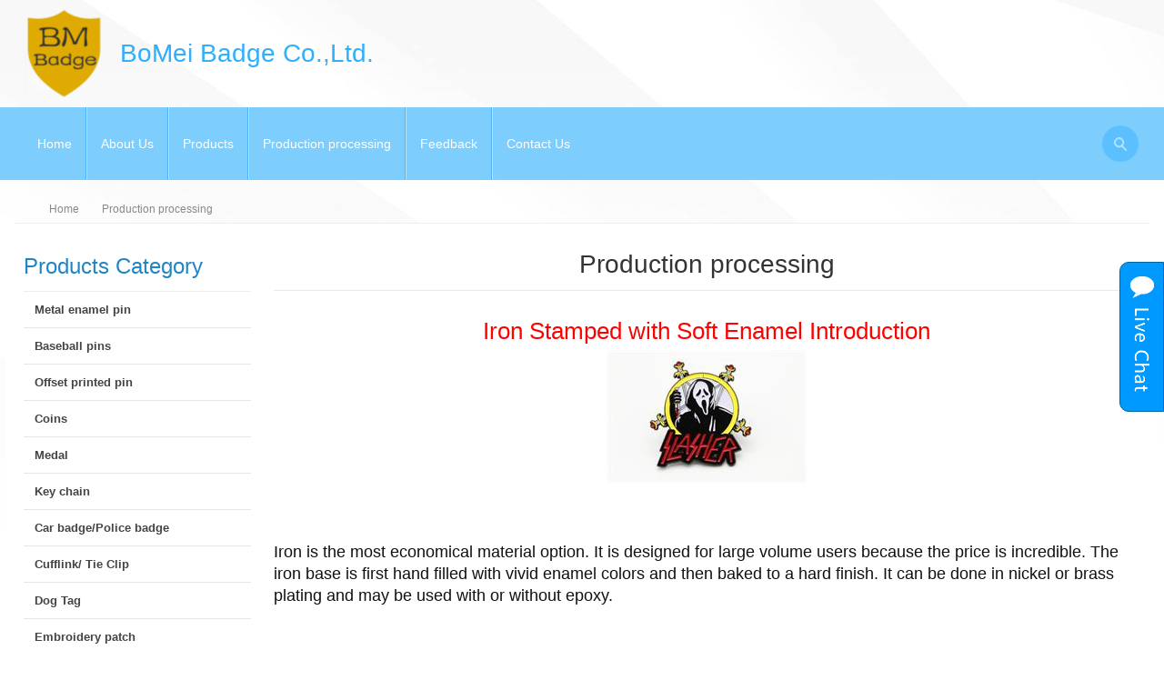

--- FILE ---
content_type: text/html
request_url: https://www.bmbadge.com/en/download-4.html
body_size: 5535
content:

<!DOCTYPE html PUBLIC "-//W3C//DTD XHTML 1.0 Transitional//EN" "http://www.w3.org/TR/xhtml1/DTD/xhtml1-transitional.dtd">
<html xmlns="http://www.w3.org/1999/xhtml">
<head>
<meta http-equiv="Content-Type" content="text/html; charset=utf-8" />
<meta name="viewport" content="width=device-width, initial-scale=1">

<title>Production processing,BoMei Badge Co.,Ltd.</title>
<meta name="keywords" content="Production processing" />
<meta name="description" content="Production processing" />
<meta name="generator" content="YUZHIGUO CMS V5.0 2014-12-1" />
<meta name="author" content="Web Design by Yu Zhiguo,vip@yuzhiguo.com,www.yuzhiguo.com" />

<link rel="shortcut icon" href="" />
<link href="/css/css.css" rel="stylesheet" type="text/css" />
<script language="javascript" src="https://cdnjs.cloudflare.com/ajax/libs/jquery/1.9.1/jquery.js" type="text/javascript"></script>
<script type="text/javascript" src="/js/jquery.bxslider.min.js"></script>
<script type="text/javascript" src="/js/yuzhiguo.js"></script>
<!--[if lt IE 9]>
<script type="text/javascript" src="/js/respond.js"></script>
<![endif]-->
<script type="text/javascript" src="/js/wow.min.js"></script>
<script type="text/javascript">new WOW().init();</script>
<script type="text/javascript" src="/js/html5.js"></script>
<script type="text/javascript" src="/js/jquery-migrate.min.js"></script>
</head>

<body class="custom-background">



<!-- Topbar begin -->

<!-- Topbar end -->

<!-- Header begin -->
<header class="header" >
	<div class="inner" >
    <!-- Logo begin -->
	<h1 class="logo fadeInLeft wow" >
    
    <a href="https://www.bmbadge.com/" rel="home" class="logo"><img src="https://www.bmbadge.com/pic/logo/logo.png?201998101930" alt="BoMei Badge Co.,Ltd." border="0" /></a>
    
    <strong class="webname" >BoMei Badge Co.,Ltd.</strong>
    
    </h1>
	<div class="rtbox" ></div>
    </div>
</header>
<!-- Header end -->

<!-- MainMenu begin -->
<div id="mobile-nav" >
        <a id="mobile-menu" ></a>
        <a id="mobile-so" ></a>
</div>



<div class="nav-box" >
	<div class="nav-container" >
		<div class="inner navbar" >
			<nav class="inner main-menu" >
<ul id="menu-headermenu" class="navi" >

<li class="menu-item" >
<a href="https://www.bmbadge.com/" title="Home">
Home
</a>
	
    
    
</li>

<li class="menu-item" >
<a href="https://www.bmbadge.com/en/about-us.html" title="About Us">
About Us
</a>
	
    
    
</li>

<li class="menu-item menu-item-has-children" >
<a href="https://www.bmbadge.com/en_products/" title="Products">
Products
</a>
	
		<ul class="sub-menu" >
		
	
			<li class="menu-item menu-item-has-children" ><a href="https://www.bmbadge.com/en_products/Metal-enamel-pin-1-1/" title="Metal enamel pin">Metal enamel pin</a>

				<ul class="sub-menu" >
				
	
					<li class="menu-item" ><a href="https://www.bmbadge.com/en_products/Soft-enamel-pin-1-1-1/" title="Soft enamel pin">Soft enamel pin</a></li>
				
	
					<li class="menu-item" ><a href="https://www.bmbadge.com/en_products/Epola-Imitation-hard-enamel-pin-1-2-1/" title="Epola Imitation hard enamel pin">Epola Imitation hard enamel pin</a></li>
				
				</ul>
				
			</li>
		
	
			<li class="menu-item " ><a href="https://www.bmbadge.com/en_products/Baseball-pins-20-1/" title="Baseball pins">Baseball pins</a>

			</li>
		
	
			<li class="menu-item " ><a href="https://www.bmbadge.com/en_products/Offset-printed-pin-32-1/" title="Offset printed pin">Offset printed pin</a>

			</li>
		
	
			<li class="menu-item " ><a href="https://www.bmbadge.com/en_products/Coins-21-1/" title="Coins">Coins</a>

			</li>
		
	
			<li class="menu-item " ><a href="https://www.bmbadge.com/en_products/Medal-22-1/" title="Medal">Medal</a>

			</li>
		
	
			<li class="menu-item " ><a href="https://www.bmbadge.com/en_products/Key-chain-23-1/" title="Key chain">Key chain</a>

			</li>
		
	
			<li class="menu-item " ><a href="https://www.bmbadge.com/en_products/Car-badge-Police-badge-24-1/" title="Car badge/Police badge">Car badge/Police badge</a>

			</li>
		
	
			<li class="menu-item " ><a href="https://www.bmbadge.com/en_products/Cufflink-Tie-Clip-25-1/" title="Cufflink/ Tie Clip">Cufflink/ Tie Clip</a>

			</li>
		
	
			<li class="menu-item " ><a href="https://www.bmbadge.com/en_products/Dog-Tag-26-1/" title="Dog Tag">Dog Tag</a>

			</li>
		
	
			<li class="menu-item " ><a href="https://www.bmbadge.com/en_products/Embroidery-patch-28-1/" title="Embroidery patch">Embroidery patch</a>

			</li>
		
	
			<li class="menu-item " ><a href="https://www.bmbadge.com/en_products/Woven-patch-29-1/" title="Woven patch">Woven patch</a>

			</li>
		
	
			<li class="menu-item " ><a href="https://www.bmbadge.com/en_products/Chenille-patch-34-1/" title="Chenille patch">Chenille patch</a>

			</li>
		
	
			<li class="menu-item " ><a href="https://www.bmbadge.com/en_products/PVC-Badge-31-1/" title="PVC Badge">PVC Badge</a>

			</li>
		
	
			<li class="menu-item " ><a href="https://www.bmbadge.com/en_products/Belt-Buckles-Bottle-openers-33-1/" title="Belt Buckles /  Bottle openers">Belt Buckles /  Bottle openers</a>

			</li>
		
		</ul>
		
    
    
</li>

<li class="menu-item" >
<a href="https://www.bmbadge.com/en/download-4.html" title="Production processing">
Production processing
</a>
	
    
    
</li>

<li class="menu-item" >
<a href="https://www.bmbadge.com/en_feedback/" title="Feedback">
Feedback
</a>
	
    
    
</li>

<li class="menu-item" >
<a href="https://www.bmbadge.com/en/contact-us.html" title="Contact Us">
Contact Us
</a>
	
    
    
</li>

</ul>
			</nav>

            <div class="inner toggle-search" >
                <a class="btn-search" ></a>
                <div class="search-box" >
                <form method="post" id="searchform" action="https://www.bmbadge.com/en_products/">
                <input type="text" value="Product Search" onfocus="if(this.value=='Product Search'){this.value='';}" onblur="if(this.value==''){this.value='Product Search';}" name="key" id="ls" class="searchInput" x-webkit-speech />
                <input type="submit" id="searchsubmit" title="Search" value="GO" />
                </form>
                </div>
            </div>
    
		</div>
	</div>
</div>

<!-- MainMenu end -->



<!-- Breadcrumb begin -->
<div class="breadcrumb inner">
	<div class="crumb-box">
    	<a id="hp" href="https://www.bmbadge.com/">Home</a> <i>&nbsp;</i>
        <a class="current" href="https://www.bmbadge.com/en/download-4.html">Production processing</a>
    </div>
</div>
<!-- Breadcrumb end -->

<!-- Container begin -->
<div class="inner container">
	<!-- Content Begin-->
    <div class="column-fluid">
    	<div class="content">
        	<!-- Post begin -->
			<article class="post">
				<h1 class="page-title">Production processing</h1>
				<div class="entry">
				<h3 style="margin-bottom: 0px; line-height: 39px; text-align: center;"><span style="font-size: 26px; font-family: Arial, sans-serif; font-weight: normal; color: rgb(255, 0, 0);">Iron Stamped with Soft Enamel Introduction</span></h3><p style="text-align: center;"><span style="font-size:26px;font-family:&#39;Arial&#39;,&#39;sans-serif&#39;;color:#333333;font-weight:normal"><img src="/pic/other/2019-09-12/_MG_0181_看图王-1333814.jpg" title="_MG_0181_看图王.jpg" alt="_MG_0181_看图王.jpg"/></span></p><p style="text-align: center;"><br/></p><p><span style="font-size:18px;font-family:&#39;Arial&#39;,&#39;sans-serif&#39;;color:#111111">Iron is the most economical material option. It is designed for large volume users because the price is incredible. The iron base is first hand filled with vivid enamel colors and then baked to a hard finish. It can be done in nickel or brass plating and may be used with or without epoxy.</span> </p><p>&nbsp;</p><p style=";margin-bottom:0;line-height:27px"><strong><span style="font-size:18px;font-family:&#39;Arial&#39;,&#39;sans-serif&#39;;color:#111111">Plating:</span></strong><span style="font-size:18px;font-family:&#39;Arial&#39;,&#39;sans-serif&#39;;color:#111111">Gold/ Nickel/ Brass/ Black Nickel&nbsp;</span></p><p style=";margin-bottom:0;line-height:27px"><strong><span style="font-size:18px;font-family:&#39;Arial&#39;,&#39;sans-serif&#39;;color:#111111">Standard Thickness:</span></strong><span style="font-size:18px;font-family:&#39;Arial&#39;,&#39;sans-serif&#39;;color:#111111">1.0mm~2.0mm</span></p><p style=";margin-bottom:0;line-height:27px"><strong><span style="font-size:18px;font-family:&#39;Arial&#39;,&#39;sans-serif&#39;;color:#111111">Color Reference:</span></strong><span style="font-size:18px;font-family:&#39;Arial&#39;,&#39;sans-serif&#39;;color:#111111">Pantone Color Chart</span></p><p style=";margin-bottom:0;line-height:27px"><strong><span style="font-size:18px;font-family:&#39;Arial&#39;,&#39;sans-serif&#39;;color:#111111">Epoxy Coating:</span></strong><span style="font-size:18px;font-family:&#39;Arial&#39;,&#39;sans-serif&#39;;color:#111111">With or Without</span></p><p style=";margin-bottom:0;line-height:27px"><span style="font-size:18px;font-family:&#39;Arial&#39;,&#39;sans-serif&#39;;color:#111111"><br/></span></p><p style=";margin-bottom:0;line-height:27px"><br/></p><h3 style="margin-bottom: 0px; line-height: 39px; text-align: center;"><span style="font-size: 26px; font-family: Arial, sans-serif; font-weight: normal; color: rgb(255, 0, 0);">Epola / Hard enamel Instruction</span></h3><p style="text-align: center;"><span style="font-size:26px;font-family:&#39;Arial&#39;,&#39;sans-serif&#39;;color:#333333;font-weight:normal"><img src="/pic/other/2019-09-12/_MG_0184_看图王-7458143.jpg" title="_MG_0184_看图王.jpg" alt="_MG_0184_看图王.jpg"/></span></p><p style=";margin-bottom:0;line-height:27px"><span style="font-size:18px;font-family:&#39;Arial&#39;,&#39;sans-serif&#39;;color:#111111"></span></p><p><span style="font-size:18px;font-family:&#39;Arial&#39;,&#39;sans-serif&#39;;color:#111111">Epola is a similar process to Cloisonné. It uses a brilliant colored resin in the filled areas. This piece is baked to harden and then highly polished. This process reveals small details beautifully and gives a glassy smooth finish to each piece. Silk screen printing may be added. Epola is a fabulous alternative to Cloisonné at a more economical price.</span></p><p><span style="font-size:18px;font-family:&#39;Arial&#39;,&#39;sans-serif&#39;;color:#111111">&nbsp;</span></p><p style=";margin-bottom:0;line-height:27px"><strong><span style="font-size:18px;font-family:&#39;Arial&#39;,&#39;sans-serif&#39;;color:#111111">Plating:</span></strong><span style="font-size:18px;font-family:&#39;Arial&#39;,&#39;sans-serif&#39;;color:#111111">Gold/ Nickel/ Copper/ Brass/ Black Nickel/ Silver/ Chromium/ Rhodium/ Matte Gold/ Matte Nickel/ Matte Black Nickel/ Matte Silver/ Matte Chromium/Antique Gold/ Antique Silver/ Antique Copper/ Antique Brass/ Two Tone&nbsp;</span></p><p style=";margin-bottom:0;line-height:27px"><strong><span style="font-size:18px;font-family:&#39;Arial&#39;,&#39;sans-serif&#39;;color:#111111">Standard Thickness:</span></strong><span style="font-size:18px;font-family:&#39;Arial&#39;,&#39;sans-serif&#39;;color:#111111">1.2mm ~ 2.0mm&nbsp;</span></p><p style=";margin-bottom:0;line-height:27px"><strong><span style="font-size:18px;font-family:&#39;Arial&#39;,&#39;sans-serif&#39;;color:#111111">Color Reference:</span></strong><span style="font-size:18px;font-family:&#39;Arial&#39;,&#39;sans-serif&#39;;color:#111111">Pantone Color Chart</span></p><p style=";margin-bottom:0;line-height:27px"><strong><span style="font-size:18px;font-family:&#39;Arial&#39;,&#39;sans-serif&#39;;color:#111111">Epoxy Coating:</span></strong><span style="font-size:18px;font-family:&#39;Arial&#39;,&#39;sans-serif&#39;;color:#111111">Without</span></p><p style=";margin-bottom:0;line-height:27px"><span style="font-size:18px;font-family:&#39;Arial&#39;,&#39;sans-serif&#39;;color:#111111"><br/></span></p><p style=";margin-bottom:0;line-height:27px"><br/></p><h3 style="margin-bottom: 0px; line-height: 39px; text-align: center;"><span style="font-size: 26px; font-family: Arial, sans-serif; font-weight: normal; color: rgb(255, 0, 0);">Offset Printing Instruction</span></h3><p style="text-align: center;"><span style="font-size:26px;font-family:&#39;Arial&#39;,&#39;sans-serif&#39;;color:#333333;font-weight:normal"><img src="/pic/other/2019-09-12/_MG_0077_看图王-4288038.jpg" title="_MG_0077_看图王.jpg" alt="_MG_0077_看图王.jpg"/></span></p><p style=";margin-bottom:0;line-height:27px"><span style="font-size:18px;font-family:&#39;Arial&#39;,&#39;sans-serif&#39;;color:#111111"></span></p><p style=";margin-bottom:0;line-height:27px"><span style="font-size:18px;font-family:&#39;Arial&#39;,&#39;sans-serif&#39;;color:#111111">Offset printing is the perfect alternative when the enamel filled process is not compatible with the design. It enables us to create exact reproduction of your artwork. The printing is done directly on brass, aluminum, or stainless steel and can be plated with gold or nickel plating as an option. An epoxy dome is applied to insure a durable and glossy finish.</span></p><p style=";margin-bottom:0;line-height:27px"><strong><span style="font-size:18px;font-family:&#39;Arial&#39;,&#39;sans-serif&#39;;color:#111111">Plating:</span></strong><span style="font-size:18px;font-family:&#39;Arial&#39;,&#39;sans-serif&#39;;color:#111111">Gold/ Nickel&nbsp;</span></p><p style=";margin-bottom:0;line-height:27px"><strong><span style="font-size:18px;font-family:&#39;Arial&#39;,&#39;sans-serif&#39;;color:#111111">Standard Thickness:</span></strong><span style="font-size:18px;font-family:&#39;Arial&#39;,&#39;sans-serif&#39;;color:#111111">0.8mm</span></p><p style=";margin-bottom:0;line-height:27px"><strong><span style="font-size:18px;font-family:&#39;Arial&#39;,&#39;sans-serif&#39;;color:#111111">Color Reference:</span></strong><span style="font-size:18px;font-family:&#39;Arial&#39;,&#39;sans-serif&#39;;color:#111111">C.M.Y.K&nbsp;</span></p><p style=";margin-bottom:0;line-height:27px"><strong><span style="font-size:18px;font-family:&#39;Arial&#39;,&#39;sans-serif&#39;;color:#111111">Epoxy Coating:</span></strong><span style="font-size:18px;font-family:&#39;Arial&#39;,&#39;sans-serif&#39;;color:#111111">With</span></p><p style=";margin-bottom:0;line-height:27px"><span style="font-size:18px;font-family:&#39;Arial&#39;,&#39;sans-serif&#39;;color:#111111"><br/></span></p><p style="margin-bottom: 0px; line-height: 27px; text-align: center;"><span style="font-size: 26px; font-family: Arial, sans-serif; font-weight: normal; color: rgb(255, 0, 0);">Embroidery Patch Introduction</span></p><p style="margin-bottom: 0px; line-height: 27px; text-align: center;"><span style="font-size:26px;font-family:&#39;Arial&#39;,&#39;sans-serif&#39;;color:#333333;font-weight:normal"><img src="/pic/other/2019-09-12/572-3771268.jpg" title="572.jpg" alt="572.jpg"/></span></p><p><span style="font-size:18px;font-family:&#39;Arial&#39;,&#39;sans-serif&#39;;color:#111111">An embroidered patch, also known as a&nbsp;cloth badge, is a piece of&nbsp;</span><a href="https://en.wikipedia.org/wiki/Embroidery" title="Embroidery" style="font-size: 18px; font-family: Arial, sans-serif; color: rgb(17, 17, 17); text-decoration: underline;"><span style="font-size:18px;font-family:&#39;Arial&#39;,&#39;sans-serif&#39;;color:#111111">embroidery</span></a><span style="font-size:18px;font-family:&#39;Arial&#39;,&#39;sans-serif&#39;;color:#111111">&nbsp;which is created by using a fabric backing and&nbsp;</span><a href="https://en.wikipedia.org/wiki/Thread_(yarn)" title="Thread (yarn)" style="font-size: 18px; font-family: Arial, sans-serif; color: rgb(17, 17, 17); text-decoration: underline;"><span style="font-size:18px;font-family:&#39;Arial&#39;,&#39;sans-serif&#39;;color:#111111">thread</span></a><span style="font-size:18px;font-family:&#39;Arial&#39;,&#39;sans-serif&#39;;color:#111111">. Embroidered patches can be attached with a pin, sewn on, or affixed with more modern methods such as&nbsp;</span><a href="https://en.wikipedia.org/wiki/Iron-on" title="Iron-on" style="font-size: 18px; font-family: Arial, sans-serif; color: rgb(17, 17, 17); text-decoration: underline;"><span style="font-size:18px;font-family:&#39;Arial&#39;,&#39;sans-serif&#39;;color:#111111">iron-on</span></a><span style="font-size:18px;font-family:&#39;Arial&#39;,&#39;sans-serif&#39;;color:#111111">,&nbsp;</span><a href="https://en.wikipedia.org/wiki/Clothes_dryer" title="Clothes dryer" style="font-size: 18px; font-family: Arial, sans-serif; color: rgb(17, 17, 17); text-decoration: underline;"><span style="font-size:18px;font-family:&#39;Arial&#39;,&#39;sans-serif&#39;;color:#111111">dryer</span></a><span style="font-size:18px;font-family:&#39;Arial&#39;,&#39;sans-serif&#39;;color:#111111">&nbsp;heat-activated adhesive, and&nbsp;</span><a href="https://en.wikipedia.org/wiki/Velcro" title="Velcro" style="font-size: 18px; font-family: Arial, sans-serif; color: rgb(17, 17, 17); text-decoration: underline;"><span style="font-size:18px;font-family:&#39;Arial&#39;,&#39;sans-serif&#39;;color:#111111">Velcro</span></a><span style="font-size:18px;font-family:&#39;Arial&#39;,&#39;sans-serif&#39;;color:#111111">&nbsp;backing.</span></p><p><span style="font-size:18px;font-family:&#39;Arial&#39;,&#39;sans-serif&#39;;color:#111111">Thread Type Options: rayon thread, polyester thread, luminous thread, UV thread, (gold/silver) metalic thread<br/> Tread Colors: according to thread color chart or PMS number<br/> Background Fabric Options: twill, velvet, felt, reflective fabric or other special fabric<br/> Fabric colors: choose from the polyester twill/velvet/felt color chart<br/> Embroidery Area can be 30%, 50%, 75%, 100%<br/> Backing Options: iron on, hard PVC, paper coating, adhesive tape, velcro backing, no backing<br/> Border Options: merrowed, hand cut, heat cut<br/> Special Design Options: 3D design, with printing, with button loop.</span></p><p><span style="font-size:18px;font-family:&#39;Arial&#39;,&#39;sans-serif&#39;;color:#111111"><br/></span></p><p style="text-align: center;"><span style="font-size: 26px; font-family: Arial, sans-serif; font-weight: normal; color: rgb(255, 0, 0);">Woven Patch Introduction</span></p><p style="text-align: center;"><span style="font-size:26px;font-family:&#39;Arial&#39;,&#39;sans-serif&#39;;color:#333333;font-weight:normal"><img src="/pic/other/2019-09-12/Woven Patch 1-9188627.jpg" title="Woven Patch 1.jpg" alt="Woven Patch 1.jpg"/></span></p><p><span style="font-size:26px;font-family:&#39;Arial&#39;,&#39;sans-serif&#39;;color:#333333;font-weight:normal"></span></p><p><span style="font-size:18px;font-family:&#39;Arial&#39;,&#39;sans-serif&#39;;color:#111111">Woven patches are ideal for designs that are a little too detailed to be accurately embroidered. While embroidered patches are created by weaving thread onto a substrate, our woven patches are created by weaving threads together to form the patch. This allows us to create a more detailed design without sacrificing quality.</span></p><p><span style="font-size:18px;font-family:&#39;Arial&#39;,&#39;sans-serif&#39;;color:#111111"><br/></span></p><p style="text-align: center;"><span style="font-size: 26px; font-family: Arial, sans-serif; font-weight: normal; color: rgb(255, 0, 0);">Chenille Patch Introduction</span></p><p style="text-align: center;"><span style="font-size:26px;font-family:&#39;Arial&#39;,&#39;sans-serif&#39;;color:#333333;font-weight:normal"><img src="/pic/other/2019-09-12/Chenille Patch-3105222.jpg" title="Chenille Patch.jpg" alt="Chenille Patch.jpg"/></span></p><p><br/></p><p><span style="font-size:18px;font-family:&#39;Arial&#39;,&#39;sans-serif&#39;;color:#111111">Chenille are the perfect embellishment for varsity letter jackets, sweaters, blankets and framed awards. Choose from our selection of chenille patches below or contact us to work with our designers to create a custom patch for your school, organization or business.</span></p><p><span style="font-size:18px;font-family:&#39;Arial&#39;,&#39;sans-serif&#39;;color:#111111">&nbsp;</span></p><p><span style="font-size:18px;font-family:&#39;Arial&#39;,&#39;sans-serif&#39;;color:#111111">Using state-of-the-art software and machinery, premium chenille yarn and wool felt, we manufacture the highest quality chenille patches. All chenille patches are made to match color, design and size specifications. Custom chenille patches include embroidery inside the patches as well.</span></p><p><span style="font-size:26px;font-family:&#39;Arial&#39;,&#39;sans-serif&#39;;color:#333333;font-weight:normal"><br/></span><br/></p><p><span style="font-size:26px;font-family:&#39;Arial&#39;,&#39;sans-serif&#39;;color:#333333;font-weight:normal"></span><br/></p><p style="margin-bottom: 0px; line-height: 27px;"><span style="font-size:26px;font-family:&#39;Arial&#39;,&#39;sans-serif&#39;;color:#333333;font-weight:normal"><br/></span><br/></p><p style="text-align: center;"><br/></p><p style=";margin-bottom:0;line-height:27px"><span style="font-size:18px;font-family:&#39;Arial&#39;,&#39;sans-serif&#39;;color:#111111">&nbsp;</span><br/></p><p><br/></p>
                </div>
			</article>
			<!-- Post end -->
		</div>
	</div>
	<!-- Content end-->

	
<!-- Sidebar Begin-->
<aside class="sidebar">
	<ul>


<li class="widget_nav_menu">
<h3>Products Category</h3>

<ul class="nav-ul-menu">
<li class="cat-item">
<a href="https://www.bmbadge.com/en_products/Metal-enamel-pin-1-1/" title="Metal enamel pin">
 Metal enamel pin
</a>

<ul class="children">


<li >
<a href="https://www.bmbadge.com/en_products/Soft-enamel-pin-1-1-1/" title="Soft enamel pin">
Soft enamel pin 
</a>
</li>


<li >
<a href="https://www.bmbadge.com/en_products/Epola-Imitation-hard-enamel-pin-1-2-1/" title="Epola Imitation hard enamel pin">
Epola Imitation hard enamel pin 
</a>
</li>

</ul>

</li>
</ul>

<ul class="nav-ul-menu">
<li class="cat-item">
<a href="https://www.bmbadge.com/en_products/Baseball-pins-20-1/" title="Baseball pins">
 Baseball pins
</a>

</li>
</ul>

<ul class="nav-ul-menu">
<li class="cat-item">
<a href="https://www.bmbadge.com/en_products/Offset-printed-pin-32-1/" title="Offset printed pin">
 Offset printed pin
</a>

</li>
</ul>

<ul class="nav-ul-menu">
<li class="cat-item">
<a href="https://www.bmbadge.com/en_products/Coins-21-1/" title="Coins">
 Coins
</a>

</li>
</ul>

<ul class="nav-ul-menu">
<li class="cat-item">
<a href="https://www.bmbadge.com/en_products/Medal-22-1/" title="Medal">
 Medal
</a>

</li>
</ul>

<ul class="nav-ul-menu">
<li class="cat-item">
<a href="https://www.bmbadge.com/en_products/Key-chain-23-1/" title="Key chain">
 Key chain
</a>

</li>
</ul>

<ul class="nav-ul-menu">
<li class="cat-item">
<a href="https://www.bmbadge.com/en_products/Car-badge-Police-badge-24-1/" title="Car badge/Police badge">
 Car badge/Police badge
</a>

</li>
</ul>

<ul class="nav-ul-menu">
<li class="cat-item">
<a href="https://www.bmbadge.com/en_products/Cufflink-Tie-Clip-25-1/" title="Cufflink/ Tie Clip">
 Cufflink/ Tie Clip
</a>

</li>
</ul>

<ul class="nav-ul-menu">
<li class="cat-item">
<a href="https://www.bmbadge.com/en_products/Dog-Tag-26-1/" title="Dog Tag">
 Dog Tag
</a>

</li>
</ul>

<ul class="nav-ul-menu">
<li class="cat-item">
<a href="https://www.bmbadge.com/en_products/Embroidery-patch-28-1/" title="Embroidery patch">
 Embroidery patch
</a>

</li>
</ul>

<ul class="nav-ul-menu">
<li class="cat-item">
<a href="https://www.bmbadge.com/en_products/Woven-patch-29-1/" title="Woven patch">
 Woven patch
</a>

</li>
</ul>

<ul class="nav-ul-menu">
<li class="cat-item">
<a href="https://www.bmbadge.com/en_products/Chenille-patch-34-1/" title="Chenille patch">
 Chenille patch
</a>

</li>
</ul>

<ul class="nav-ul-menu">
<li class="cat-item">
<a href="https://www.bmbadge.com/en_products/PVC-Badge-31-1/" title="PVC Badge">
 PVC Badge
</a>

</li>
</ul>

<ul class="nav-ul-menu">
<li class="cat-item">
<a href="https://www.bmbadge.com/en_products/Belt-Buckles-Bottle-openers-33-1/" title="Belt Buckles /  Bottle openers">
 Belt Buckles /  Bottle openers
</a>

</li>
</ul>

</li>

    <li>
        <h3>Contact Us</h3>
        <div>
            <p>
			
            <strong>Tel:</strong> 0086-15151602739<br />
            <strong>E-mail: </strong><a href="/cdn-cgi/l/email-protection" class="__cf_email__" data-cfemail="0675676a637546646b64676261632865696b">[email&#160;protected]</a><br />
            <strong>Add:</strong> Room 601, No.25, jintangyuan, Jin Pu Road 215314 KunShan, Jiangsu Province, China<br />
            <strong>Whatsapp:</strong> +86-15151602739<br />
            </p>
        </div>
    </li>
    

	</ul>
</aside>
<!-- Sidebar end-->

    
	<div class="clearfix"></div>

</div>
<!-- Container end -->



<!-- Footer begin -->

 

<footer class="footer"> 
	<!-- Footbar begin --> 
	<div class="footbar">
		<div class="inner">
		
        <a href="https://www.bmbadge.com/http://www.bmbadge.com/" title="Home">
        Home
        </a> |
        
        <a href="https://www.bmbadge.com/en/about-us.html" title="About Us">
        About Us
        </a> |
        
        <a href="https://www.bmbadge.com/en_products/" title="Products">
        Products
        </a> |
        
        <a href="https://www.bmbadge.com/en/download-4.html" title="Production processing">
        Production processing
        </a> |
        
        <a href="https://www.bmbadge.com/en_feedback/" title="Feedback">
        Feedback
        </a> |
        
        <a href="https://www.bmbadge.com/en/contact-us.html" title="Contact Us">
        Contact Us
        </a> |
        
        <a href="https://www.bmbadge.com/en_sitemap/">SiteMap</a> | 
        <a href="https://www.bmbadge.com/en_sitemap.xml" target="_blank">XML</a>
        <br />
        Copyright © 2026&nbsp;BoMei Badge Co.,Ltd. All Rights Reserved 
			<!-- AddToAny BEGIN -->
            <div class="a2a_kit a2a_kit_size_22 a2a_default_style" style="background:none;margin:0 auto; width:160px;">
            <a class="a2a_button_facebook"></a>
            <a class="a2a_button_twitter"></a>
            <a class="a2a_button_pinterest"></a>
            <a class="a2a_button_linkedin"></a>
            <a class="a2a_button_whatsapp"></a>
            <a class="a2a_button_wechat"></a>
            </div>
            <!-- AddToAny END -->
		</div>
	</div> 
	<!-- Footbar end -->  
</footer> 



<div class="livechat">
    <a href="javascript:void(0);" class="livechat-open" ><img src="/images/chat_en.png" alt="Live Chat" border="0" /></a>
</div>

<div class="livechat-content">
    <h1>Live Chat<span class="livechat-close" title="Close">X</span></h1>
    <div class="livechat-list">
    

<div class="livechat-line"><strong>Whatsapp</strong> : +86-15151602739</div>

<div class="livechat-line"><strong>E-mail</strong> : <a href="/cdn-cgi/l/email-protection#2655474a435566444b44474241430845494b"><span class="__cf_email__" data-cfemail="e695878a8395a6848b8487828183c885898b">[email&#160;protected]</span></a></div>

    
    </div>
</div>


<div style="display: none;">
<script data-cfasync="false" src="/cdn-cgi/scripts/5c5dd728/cloudflare-static/email-decode.min.js"></script><script language="javascript" type="text/javascript" src="/tj/tj.js"></script>
</div>

<script async src="//static.addtoany.com/menu/page.js"></script>


 

<script defer src="https://static.cloudflareinsights.com/beacon.min.js/vcd15cbe7772f49c399c6a5babf22c1241717689176015" integrity="sha512-ZpsOmlRQV6y907TI0dKBHq9Md29nnaEIPlkf84rnaERnq6zvWvPUqr2ft8M1aS28oN72PdrCzSjY4U6VaAw1EQ==" data-cf-beacon='{"version":"2024.11.0","token":"1ac9e5af05f5449daadbd6bd0a55a126","r":1,"server_timing":{"name":{"cfCacheStatus":true,"cfEdge":true,"cfExtPri":true,"cfL4":true,"cfOrigin":true,"cfSpeedBrain":true},"location_startswith":null}}' crossorigin="anonymous"></script>
</body>
</html>

--- FILE ---
content_type: text/css
request_url: https://www.bmbadge.com/css/css.css
body_size: 17381
content:
html {-ms-text-size-adjust:100%;-webkit-text-size-adjust:100%;}
body {color:#666;background: url(../images/style/bg.jpg) left top no-repeat;font:12px/24px Arial,Verdana,Tahoma,Helvetica,Sans-Serif}
ul,ol,li {list-style:none}
table,td,th,input {font-size:12px}
h1,h2,h3,h4,h5,h6 {font-weight:normal}
h1 {font-size:28px}
h2 {font-size:18px}
h3 {font-size:16px}
h4 {font-size:14px}
h5,h6 {font-size:12px}
article,aside,details,figcaption,figure,footer,header,hgroup,main,nav,section,summary {display:block;}
audio,canvas,video {display:inline-block;}
audio:not([controls]) {display:none;height:0;}
[hidden],template {display:none;}
abbr[title] {border-bottom:1px dotted;}
body,div,ol,ul,li,h1,h2,h3,h4,h5,h6,p,span,th,td,dl,dd,form,fieldset,legend,input,textarea,select {margin:0 auto;padding:0;border:0} 
a {background:transparent;}
a:focus {outline:thin dotted;}
a:active,a:hover {outline:0;}
img {border:0}
table {border-collapse:collapse;border-spacing:0}
b,strong {font-weight:bold}
dfn{font-style:italic}
hr {-moz-box-sizing:content-box;box-sizing:content-box;height:0;border:0;clear:both;}
mark {background:#ff0;color:#000;}
code,kbd,pre,samp {font-family:monospace,serif;font-size:1em}
pre {white-space:pre-wrap}
q {quotes:"\201C" "\201D" "\2018" "\2019"}
small {font-size:80%}
sub,sup {font-size:75%;line-height:0;position:relative;vertical-align:baseline}
sup {top:-0.5em}
sub {bottom:-0.25em}
svg:not(:root) {overflow:hidden}
figure {margin:0}
fieldset {border:1px solid silver;margin:0 2px;padding:.35em .625em .75em}
legend {border:0;padding:0}
button,input,select,textarea {font-family:inherit;font-size:100%;margin:1px 0;outline:0;border-radius:20px;}
button,input {line-height:normal}
button,select {text-transform:none}
button,html input[type="button"],input[type="reset"],input[type="submit"] {-webkit-appearance:button;cursor:pointer}
button[disabled],html input[disabled] {cursor:default}
button::-moz-focus-inner,input::-moz-focus-inner {border:0;padding:0}
input[type="text"]:hover,input[type="text"]:focus,input[type="text"]:active {border:1px solid #ccc}
input[type="checkbox"],input[type="radio"] {box-sizing:border-box;padding:0}
input[type="search"] {-webkit-appearance:textfield;-moz-box-sizing:content-box;-webkit-box-sizing:content-box;box-sizing:content-box}
input[type="search"]::-webkit-search-cancel-button,input[type="search"]::-webkit-search-decoration {-webkit-appearance:none}
textarea {overflow:auto;vertical-align:top}

.animated {
	-webkit-animation-duration:.5s;
	animation-duration:.5s;
	-webkit-animation-fill-mode:both;
	animation-fill-mode:both
}
@-webkit-keyframes fadeInDown {
	0% {
	opacity:0;
	-webkit-transform:translateY(-20px);
	transform:translateY(-20px)
}
100% {
	opacity:1;
	-webkit-transform:translateY(0);
	transform:translateY(0)
}
}@keyframes fadeInDown {
	0% {
	opacity:0;
	-webkit-transform:translateY(-20px);
	-ms-transform:translateY(-20px);
	transform:translateY(-20px)
}
100% {
	opacity:1;
	-webkit-transform:translateY(0);
	-ms-transform:translateY(0);
	transform:translateY(0)
}
}.fadeInDown {
	-webkit-animation-name:fadeInDown;
	animation-name:fadeInDown
}
@-webkit-keyframes fadeInUp {
	0% {
	opacity:0;
	-webkit-transform:translateY(20px);
	transform:translateY(20px)
}
100% {
	opacity:1;
	-webkit-transform:translateY(0);
	transform:translateY(0)
}
}@keyframes fadeInUp {
	0% {
	opacity:0;
	-webkit-transform:translateY(20px);
	-ms-transform:translateY(20px);
	transform:translateY(20px)
}
100% {
	opacity:1;
	-webkit-transform:translateY(0);
	-ms-transform:translateY(0);
	transform:translateY(0)
}
}.fadeInUp {
	-webkit-animation-name:fadeInUp;
	animation-name:fadeInUp
}
@-webkit-keyframes fadeInLeft {
	0% {
	opacity:0;
	-webkit-transform:translateX(-20px);
	transform:translateX(-20px)
}
100% {
	opacity:1;
	-webkit-transform:translateX(0);
	transform:translateX(0)
}
}@keyframes fadeInLeft {
	0% {
	opacity:0;
	-webkit-transform:translateX(-20px);
	-ms-transform:translateX(-20px);
	transform:translateX(-20px)
}
100% {
	opacity:1;
	-webkit-transform:translateX(0);
	-ms-transform:translateX(0);
	transform:translateX(0)
}
}.fadeInLeft {
	-webkit-animation-name:fadeInLeft;
	animation-name:fadeInLeft
}

.inner {
	width:1200px;
	overflow:hidden
}
.clearfix {
	clear:both;
	font-size:1px;
	width:1px;
	height:0;
	visibility:hidden;
	margin-top:0 !important;
	*margin-top:-1px;
	line-height:0
}
.radius {
	border-radius:3px;
	-moz-border-radius:3px;
	-webkit-border-radius:3px
}
.fadein {
	transition:.3s ease-in-out;
	-webkit-transition:all .3s ease-in-out;
	-moz-transition:all .3s ease-in-out;
	-o-transition:all .3s ease-in-out
}
.opacity {
	filter:alpha(opacity=60);
	-moz-opacity:.6;
	opacity:.6
}
.folio-thumb img {
	width:100%;
	-webkit-backface-visibility:hidden;
	-moz-backface-visibility:hidden;
	-ms-backface-visibility:hidden;
	backface-visibility:hidden;
	-webkit-transition-duration:.7s;
	-moz-transition-duration:.7s;
	-ms-transition-duration:.7s;
	-o-transition-duration:.7s
}
.folio-thumb:hover img {
	-webkit-transform:scale(1.2);
	-moz-transform:scale(1.2);
	-o-transform:scale(1.2);
	-ms-transform:scale(1.2)
}
.folio-thumb .opacity-pic {
	width:100%;
	height:100%;
	position:absolute;
	top:0;
	left:0;
	cursor:pointer;
	-moz-opacity:0;
	-khtml-opacity:0;
	opacity:0;
	filter:alpha(opacity=0);
	_display:none
}
.folio-thumb:hover .opacity-pic {
	background:#000;
	-moz-opacity:0.3;
	-khtml-opacity:0.3;
	opacity:0.3;
	filter:alpha(opacity=30);
	-webkit-transition:all .5s ease;
	-moz-transition:all .5s ease;
	-ms-transition:all .5s ease;
	-o-transition:all .5s ease;
	transition:all .5s ease
}
.mediaholder {
	overflow:hidden; 
}
a:link,a:visited {
	color:#444;
	outline:0;
	text-decoration:none
}
a:hover {
	color:#f60;
	text-decoration:underline
}
.topbar {
	
	line-height:32px;
	border-bottom:1px solid #eee;
	color:#888;
	background:#f6f6f6
}
.topbar .inner {
	overflow:visible
}
.topbar a:link,.topbar a:visited {
	color:#888
}
.topbar a:hover {
	color:#f60
}
.topbar-lt {
	float:left
}
.topbar-rt {
	float:right
}
.subnav {
	float:right;
	color:#ccc;
	overflow:hidden; margin:3px 0 0 0;
}
.subnav a { display:block; 
	padding:3px;border-radius:5px ; float:left;
}
.subnav a:hover{background:#ddd;}
.subnav img{}
.social {
	float:right;
	padding-left:5px;
	overflow:hidden
}
.social a {
	margin-left:1px;
	width:25px;
	text-indent:-9999px;
	background:url(../images/icon-sns.png) no-repeat;
	display:inline-block;
	-webkit-transition:background .4s ease;
	-moz-transition:background .4s ease;
	-o-transition:background .4s ease;
	-ms-transition:background .4s ease;
	transition:background .4s ease
}
.social a#i_facebook {
	background-position:0 4px
}
.social a#i_twitter {
	background-position:-34px 4px
}
.social a#i_googleplus {
	background-position:-68px 4px
}
.social a#i_instagram {
	background-position:-102px 4px
}
.social a#i_skype {
	background-position:-135px 4px
}
.social a#i_pinterest {
	background-position:-168px 4px
}
.social a#i_facebook:hover {
	background-position:0 -32px
}
.social a#i_twitter:hover {
	background-position:-34px -32px
}
.social a#i_googleplus:hover {
	background-position:-68px -32px
}
.social a#i_instagram:hover {
	background-position:-102px -32px
}
.social a#i_skype:hover {
	background-position:-135px -32px
}
.social a#i_pinterest:hover {
	background-position:-168px -32px
}
.header {
	padding:10px 0;
	clear:both;
	*position:relative;
	*z-index:1
}
.header img {
	vertical-align: middle;max-width:1000px;
}
.logo {
	
}
.rtbox {
	float:right
}
.nav-box {
	margin:0 auto 15px;
	width:100%;
	height:80px;
	background:#7ecefd
}
.nav-container {
	*position:relative;
	*z-index:9999
}
.navbar {
	overflow:visible;
	position:relative
}
#mobile-nav {
	display:none
}
.main-menu {
	height:80px;
	line-height:80px;
	font-size:14px;
	color:#fff;
	background:#7ecefd;
	position:relative;
	overflow:visible
}
.main-menu .inner {
	overflow:visible
}
.navi {
	position:relative;
	z-index:9999
}
.navi li {
	float:left;
	padding:0 0px;
	/*text-transform:uppercase;*/
	white-space:nowrap;
	position:relative;border-right: 1px solid #4eb3fc;border-left: 1px solid #b7e4fe;
}
	  .navi  > li:first-child { border-left:0; }
      .navi  > li:last-child{ border-right:0; }
.navi li a:link,.navi li a:visited {
	padding:0 30px;
	color:#fff;
	display:block;
}
.navi li a:hover {
	color:#333;
	text-decoration:none;background: #5dc1fc;
}
.navi li.current-menu-item a:link,.navi li.current-menu-item a:visited,.navi li.current-post-parent a,.navi li.current-post-ancestor a,.navi li.current-menu-parent a,.navi li.current-category-ancestor a,.navi li:hover a {
	color:#ffc000
}
.navi li ul {
	position:absolute;
	top:80px;
	left:0;
	z-index:999;
	padding:0;
	width:280px;
	border-top:2px solid #ffc000;
	border-bottom:1px solid #ccc;
	display:none
}
.navi li ul li {
	float:none;
	padding:0;
	line-height:38px;
	font-size:13px;
	border-left:1px solid #d8d8d8;
	border-right:1px solid #d8d8d8;
	border-bottom:1px solid #eee;
	background:#fff
}
.navi li ul li a:link,.navi li ul li a:visited {
	padding:0 20px;
	height:38px;
	color:gray
}
.navi li.current-menu-item ul li a:link,.navi li.current-menu-item ul li a:visited,.navi li.current-menu-item ul li a:hover,.navi li.current-post-parent ul li a,.navi li.current-post-ancestor ul li a,.navi li.current-menu-parent ul li a,.navi li.current-category-ancestor ul li a {
	color:gray;
	background:0
}
.navi li ul li.menu-item-has-children a {
	padding:0 20px;
	height:38px;
	color:gray;
	background:url(../images/menu.png) no-repeat right -14px
}
.navi li ul li a:hover,.navi li.current-menu-item ul li a:hover,.navi li.current-post-ancestor ul li a:hover,.navi li.current-menu-parent ul li a:hover,.navi li.current-category-ancestor ul li a:hover,.navi li:hover ul li a:hover {
	border:0;
	color:#0068b7;
	background:#f6f6f6
}
.navi li:hover a {
	background: #eee;color:#333
}
.navi li:hover ul li a {
	background:0
}
.navi li:hover ul li.menu-item-has-children a {
	background:url(../images/menu.png) no-repeat right -14px
}
.navi li.current-menu-parent ul li.current-menu-item a {
	color:#0068b7;
	background-color:#f6f6f6
}
.navi li ul li ul {
	top:-2px;
	left:278px;
	padding:0
}
.navi li ul li.menu-item-has-children:hover a {
	color:#0068b7;
	background:#f6f6f6 url(../images/menu.png) no-repeat right -58px
}
.navi li ul li.menu-item-has-children:hover ul li a {
	color:gray;
	background:#fff
}
.navi li ul li.menu-item-has-children:hover ul li a:hover {
	color:#0068b7;
	background-color:#f6f6f6
}
.navi li:hover ul li.menu-item-has-children ul li a {
	background:0
}
.pinned {
	margin:0 auto;
	position:fixed;
	top:0;
	z-index:99999;
	_position:absolute;
	_top:expression(eval(document.documentElement.scrollTop));
	-moz-border-radius-topleft:0;
	-webkit-border-top-left-radius:0;
	border-top-left-radius:0;
	-moz-border-radius-topright:0;
	-webkit-border-top-right-radius:0;
	border-top-right-radius:0
}
.toggle-search {
	overflow:visible
}
.btn-search {
	width:40px;
	height:40px;border-radius: 20px;
	background:url(../images/search.png) no-repeat center 13px #5BC0FD;
	display:inline-block;
	cursor:pointer;
	position:absolute;
	top:20px;
	right:2px;
	z-index:99999
}
.btn-search:hover,.toggle-search .active {
	filter:alpha(opacity=50);
	-moz-opacity:.5;
	opacity:.5
}
.toggle-search .search-box {
	padding:14px 0;
	width:100%;
	background:#7ecefd;
	display:none;
	position:relative; border-top:solid 1px #b7e4fe;
	top:0;
	left:0;
	z-index:99; clear:both;border-radius:0px 0px 10px 10px;
}
.toggle-search #searchform {
	float:none;
	margin:0 20%;
	padding:0;
	width:60%;
	height:auto;
	background:0;
	*overflow:hidden;
	position:relative
}
.toggle-search #searchform #ls {
	*float:left;
	padding:8px 3%;
	width:94%;
	line-height:24px;
	border:1px solid #d2d2d2;
	background:#fff;
	border-radius:50px;
	-moz-border-radius:50px;
	-webkit-border-radius:50px
}
.toggle-search #searchform #searchsubmit {
	margin-right:-1px;
	padding:0;
	width:50px;
	height:100%;
	text-indent:-9999px;
	border:0;
	background:#2185c5 url(../images/icon-mo.png) no-repeat center -28px;
	position:absolute;
	right:0;
	top:0;
	border-radius:30px;
	-moz-border-radius:30px;
	-webkit-border-radius:30px
}
#sliderbox{ padding:0 0 15px 0; margin:-15px auto 0 auto;  
	overflow:hidden;
	_position:relative
}
.slidebanner {
	width:100%;
	text-align:center;
	overflow:hidden;
	position:relative;
	z-index:90;
	clear:both
}
.slidebanner li {
	width:100%;
	position:absolute;
	left:0;
	top:0
}
.slidebanner li img {
	width:100%;
	display:block
}
.slidebanner .bx-wrapper {
	height:auto
}
.slidebanner .bx-wrapper .bx-pager {
	width:100%;
	text-align:center;
	position:absolute;
	left:0;
	bottom:10px;
	z-index:90
}
.slidebanner .bx-wrapper .bx-pager .bx-pager-item,.slidebanner .bx-wrapper .bx-controls-auto .bx-controls-auto-item {
	display:inline
}
.slidebanner .bx-wrapper .bx-pager a {
	margin-left:10px;
	width:15px;
	height:15px;
	font-size:0;
	background:#eee;
	overflow:hidden;
	display:inline-block;
	text-decoration:none;
	moz-border-radius:15px;
	-webkit-border-radius:15px;
	border-radius:15px
}
.slidebanner .bx-wrapper .bx-pager a.active {
	background:#ffc000
}
.slidebanner .bx-wrapper .bx-prev,.slidebanner .bx-wrapper .bx-next {
	width:40px;
	height:100%;
	_height:400px;
	text-indent:-9999px;
	background:url(../images/arrow-slider.png) no-repeat -40px center;
	overflow:hidden;
	display:none;
	position:absolute;
	top:0;
	z-index:100;
	filter:alpha(opacity=50);
	-moz-opacity:.5;
	opacity:.5
}
.slidebanner .bx-wrapper .bx-prev {
	left:0
}
.slidebanner .bx-wrapper .bx-next {
	right:0;
	background-position:0 center
}
.slidebanner .bx-wrapper .bx-prev:hover,.slidebanner .bx-wrapper .bx-next:hover {
	filter:alpha(opacity=100);
	-moz-opacity:1;
	opacity:1
}
.banner-shadow {
	width:100%;
	height:26px;
	background:url(../images/shadow.png) repeat-x;
	overflow:hidden;
	position:absolute;
	top:0;
	right:0;
	z-index:91
}
.banner {
padding:20px 20px 0; text-align:center; clear:both; margin:0 auto;
	text-align:center;
	background:#fff;
	overflow:hidden;
	position:relative
}
.banner img {
	width:100%;
	display:block
}
.container {
padding:25px 20px 20px; background:#fff;
	overflow:visible;
	clear:both
}
.column-fluid {
	float:right; background:#FFF;
	width:100%
}
.content {
	margin-left:275px;
	overflow:hidden
}
.fullwidth {
	margin:0 auto;
	width:100%
}
.col3 {
	overflow:hidden
}
.col3 div {
	float:left;
	margin-bottom:20px;
	padding:0 1.5%;
	*padding:0 1.4%;
	width:30.33%;
	height:auto;
	text-align:center;
	overflow:hidden
}
.col3 div img ,.col3 p img {
	max-width:100%;
	height:auto
}
.col3 div h3 {
	margin:6px auto 10px;
	width:100%;
	height:24px;
	font-size:16px;
	color:#333;
	overflow:hidden
}
.col3 p {
	clear:both
}
.col3 div p {
	color:#666;
	clear:none
}
.row-fluid {
	padding:20px 0;
	width:100%;
	overflow:hidden
}
.row-fluid-nomargin {
	padding:20px 0 0
}
.row-fluid h2 {
	margin-bottom:25px;
	padding:0 10px 10px 10px;
	color: #2185c5;
    font-weight: normal;
    font-size: 24px;
	border-bottom:1px solid #eee;
	text-transform:capitalize;
	overflow:hidden
}
.row-fluid h2 a:link,.row-fluid h2 a:visited {
	color:#0068b7;
	-webkit-transition:color .4s ease;
	-moz-transition:color .4s ease;
	-o-transition:color .4s ease;
	-ms-transition:color .4s ease;
	transition:color .4s ease
}
.row-fluid h2 a:hover {
	color:#333;
	text-decoration:none
}
.row-fluid h2 i {
	font-style:normal;
	text-align:left;
	display:block
}
.row-fluid h2 span a {
	float:right;
	*margin-top:-45px;
	width:36px;
	height:auto;
	text-indent:-9999px;
	background:url(../images/icon.gif) no-repeat 0 -102px;
	display:block
}
.row-fluid .content {
	margin:0 50% 0 0;
	padding-right:20px
}
.row-fluid .column-fluid {
	float:left
}
.row-fluid .piclist {
	padding-top:10px
}
.homebar {
	float:right;
	margin-left:-50%;
	width:50%;
	overflow:hidden
}
.homebar ul li {
	margin-bottom:6px;
	padding-left:12px;
	height:24px;
	background:url(../images/icon.gif) no-repeat 0 10px;
	overflow:hidden
}
.homebar ul li.t {
	margin-bottom:14px;
	padding:0 0 14px 0;
	height:auto;
	border-bottom:1px solid #eee;
	background:0;
	overflow:hidden
}
.homebar ul li.t img {
	float:left;
	padding:5px 12px 0 0;
	width:120px;
	height:100px
}
.homebar ul li.t h3 {
	margin-bottom:8px;
	height:24px;
	font-size:15px;
	overflow:hidden
}
.homebar ul li.t p {
	height:80px;
	line-height:20px;
	color:#666;
	overflow:hidden
}
.homebar ul li.t a {
	color:#111;
	display:block
}
.homebar ul li.t a:hover {
	color:#F30
}
.homebar div {
	padding:15px 10px 10px;
	line-height:28px;
	border:1px solid #e8e8e8;
	background:#fff;
	overflow:hidden
}
.col-box-list {
	float:right;
	padding-left:15px;
	width:430px;
	font-size:14px
}
.col-box-list ul li {
	margin-bottom:3px;
	padding-left:14px;
	height:24px;
	background:url(../images/icon.gif) no-repeat 0 11px;
	overflow:hidden
}
.col-box-list ul li span {
	float:right;
	padding-left:15px;
	font-size:12px;
	color:#888
}
.col-box-list ul li.p {
	margin-bottom:15px;
	padding:0 0 15px;
	height:auto;
	font-size:12px;
	border-bottom:1px solid #EEE;
	background:0
}
.col-box-list ul li.p h3 {
	margin-bottom:8px;
	height:24px;
	text-align:center;
	white-space:nowrap;
	overflow:hidden
}
.col-box-list ul li.p a {
	color:#0068b7
}
.col-box-list ul li.p a:hover {
	color:#F30
}
.col-box-list ul li.p p {
	line-height:20px;
	color:#555
}
.col-box-list ul li.p p a {
	padding-left:10px
}
.long-bar {
	text-align:center
}
.long-bar img {
	width:100%
}
.foot-longbar .row-fluid {
	padding:40px 0 0;
	border:0
}
.row-scroll {
	overflow:visible
}
.row-fluid .bx-wrapper {
	padding:0
}
.pic-scroll-list {
	position:relative;
	overflow:visible
}
.pic-scroll-list .slide {
	float:left;
	margin-bottom:25px;
	width:24%;
	height:auto;
	text-align:center;
	overflow:hidden
}
.pic-scroll-list .slide .folio-thumb {
	position:relative
}
.row-scroll .bx-controls a {
	position:absolute;
	top:0;
	width:40px;
	height:100%;
	text-indent:-9999px;
	background:url(../images/arrow-scroll.png) no-repeat;
	display:inline-block;
	-moz-opacity:.3;
	opacity:.3;
	filter:alpha(opacity=30)
}
.row-scroll .bx-controls a:hover {
	-moz-opacity:1;
	opacity:1;
	filter:alpha(opacity=100)
}
.row-scroll .bx-controls a.bx-prev {
	background-position:0 center;
	left:0
}
.row-scroll .bx-controls a.bx-next {
	background-position:-62px center;
	right:0
}
.row-fluid .pic-scroll-list .bx-wrapper {
	padding:10px 50px 0
}
.pic-scroll-list .pic-scroll {
	margin:0;
	padding:0
}
.pic-scroll-list .pic-scroll li {
	float:left;
	margin-bottom:30px;
	margin-left:0;
	*margin-left:0;
	_margin-left:0;
	width:33.3333%;
	height:auto;
	overflow:hidden
}
.pic-scroll-list .pic-scroll li .folio-item {
	padding:5px;
	border:1px solid #e9e9e9;
	-webkit-transition:all .4s ease;
	-moz-transition:all .4s ease;
	-o-transition:all .4s ease;
	-ms-transition:all .4s ease;
	transition:all .4s ease
}
.pic-scroll-list .pic-scroll li:hover .folio-item {
	border-color:#fdb795
}
.pic-scroll-list .pic-scroll li .folio-thumb {
	position:relative
}
.pic-scroll-list .pic-scroll li .folio-thumb img {
	width:100%;
	height:auto;
	display:block;margin:0 auto;
}
.pic-scroll-list .pic-scroll li h3 {
	margin:5px auto;
	width:100%;
	height:24px;
	font-size:14px;
	overflow:hidden;
	position:relative;
	z-index:10
}
.breadcrumb {

padding:0 10px; 

	height:32px;
	line-height:34px;
	border-bottom:1px solid #eee;
	color:#888;
	overflow:hidden;

}
.breadcrumb i {
	padding:0 8px;
	background:url(../images/icon.gif) no-repeat 7px -39px
}
.breadcrumb a:link,.breadcrumb a:visited {
	color:#888
}
.breadcrumb a:hover {
	color:#666
}
.breadcrumb a#hp {
	padding-left:18px;
	background:url(../images/icon.gif) no-repeat 0 -157px;
	*background-position:0 -159px
}
.crumb-box {
	float:left;
	padding:0 10px
}
.cur-title {
	margin-bottom:25px;
	padding:0 0 10px 20px;
	font-size:18px;
	border-bottom:1px solid #e8e8e8;
	color:#333;
	background:url(../images/icon.gif) no-repeat 0 -200px;
	text-transform:capitalize;
	overflow:hidden
}
.cur-title a {
	color:#333;
	text-decoration:none
}
.cur-title span {
	padding-left:4px;
	color:#999
}
.postlist {
	padding:0;
	overflow:hidden
}
.postlist li {
	margin:0 auto 5px;
	padding:0 0 0 15px;
	height:30px;
	line-height:28px;
	border-bottom:1px solid #eee;
	background:url(../images/icon.gif) no-repeat 0 12px;
	overflow:hidden
}
.postlist li.nb {
	border:0
}
.postlist li a {
	float:left;
	width:85%;
	font-size:14px
}
.postlist li span {
	float:right;
	width:78px;
	text-align:right;
	color:#bbb
}
.piclist {
	margin-left:-1.83%;
	overflow:hidden
}
.piclist li {
	float:left;
	margin-bottom:30px;
	margin-left:1.83%;
	*margin-left:1.80%;
	_margin-left:.935%;
	width:31.5%;
	height:auto;
	overflow:hidden
}
.piclist li .folio-item {
	padding:5px;
	border:1px solid #e9e9e9;
	-webkit-transition:all .4s ease;
	-moz-transition:all .4s ease;
	-o-transition:all .4s ease;
	-ms-transition:all .4s ease;
	transition:all .4s ease
}
.piclist li:hover .folio-item {
	border-color:#fdb795
}
.piclist li .folio-thumb {
	position:relative; max-height:285px;overflow:hidden;
}
.piclist li .folio-thumb img {
	width:100%;
	height:auto;
	display:block;margin:0 auto;
}
.piclist li h3 {
	margin-top:8px;
	width:100%;
	height:24px;
	font-size:14px;
	overflow:hidden;
	position:relative;
	z-index:10
}
.piclist li .folio-meta {
	margin-top:5px;
	color:#888;
	overflow:hidden
}
.piclist li .folio-meta .meta-cat {
	float:left;
	margin-right:70px;
	height:24px;
	color:#d6d6d6;
	overflow:hidden
}
.piclist li .folio-meta .meta-cat a,.piclist li .folio-meta .meta-cat a:hover {
	color:#888
}
.piclist li .folio-meta .meta-inquiry {
	float:right;
	margin-left:-70px
}
.piclist li .folio-meta .meta-inquiry a,.piclist li .folio-meta .meta-inquiry a:hover {
	width:68px;
	text-align:center;
	font-family:Arial;
	color:#fff;
	background:#f90;
	display:inline-block;
	-webkit-transition:all .4s ease;
	-moz-transition:all .4s ease;
	-o-transition:all .4s ease;
	-ms-transition:all .4s ease;
	transition:all .4s ease
}
.piclist li .folio-meta .meta-inquiry a:hover {
	background-color:#f60;
	text-decoration:none
}
.piclist-col4 {
	margin-left:-2%
}
.piclist-col4 li {
	margin-left:2%;
	_margin-left:1%;
	width:23%
}
.bloglist {
	padding:0;
	overflow:hidden
}
.bloglist li {
	margin:0 auto 30px;
	padding:0 0 30px;
	border-bottom:1px solid #eee;
	color:#666;
	overflow:hidden
}
.bloglist li .post-thumb {
	float:left;
	padding-right:15px
}
.bloglist li .post-thumb img {
	width:240px;
	height:180px
}
.bloglist li .excerpt {
	color:#555
}
.bloglist li:last-child,.bloglist li.nb {
	margin:0 auto;
	border:0
}
.bloglist li h2.title {
	margin-bottom:5px;
	font-weight:700
}
.bloglist li .blog-meta {
	margin:0 0 15px 0px;
	color:#ddd
}
.bloglist li .blog-meta span {
	padding:0 8px;
	color:#999
}
.bloglist li .blog-meta span.date {
	padding:0 8px 0 0
}
.blog-meta a:link,.blog-meta a:visited {
	color:#999
}
.blog-meta a:hover {
	color:#666
}
.bloglist p.readmore {
	margin-top:10px;
	text-align:right
}
.bloglist p.readmore a {
	color:#005bb5;
	text-decoration:underline
}
.bloglist p.readmore a:hover {
	color:#444
}
.post {
	overflow:hidden
}
.post .post-title {
	margin-bottom:8px;
	padding-bottom:8px;
	line-height:40px;
	font-size:28px;
	text-align:center;
	border-bottom:1px solid #e9e9e9;
	color:#333
}
.postmeta {
	margin-bottom:25px;
	color:#999;
	text-align:center
}
.postmeta a:link,.postmeta a:visited {
	color:#999
}
.postmeta a:hover {
	color:#666
}
.entry {
	font-size:14px;
	overflow:hidden
}
.entry h2,.entry h3,.entry h4,.entry h5,.entry h6 {
	margin-bottom:15px;
	padding:0;
	border:0;
	background:0;
	color:#000
}
.entry p {
	margin-bottom:20px
}
.entry a:link,.entry a:visited {
	color:#0068b7
}
.entry a:hover {
	color:#f65e4f
}
.entry img {
	margin:1px 3px 0 3px;
	max-width:100%;
	height:auto
}
.entry ol,.entry ul {
	margin:10px 20px
}
.entry ol li {
	list-style:decimal
}
.entry ul li {
	list-style:disc
}
.entry input,.entry textarea,.entry select {
	padding:6px;
	border:1px solid #ccc;
	font-size:100%;
	vertical-align:middle
}
.entry input[type="text"]:hover,.entry input[type="text"]:focus,.entry input[type="text"]:active {
	border:1px solid #999
}
.entry input[type="file"] {
	border:0
}
.entry input,.entry textarea,.entry select {
	padding:6px;
	border:1px solid #ccc;
	font-size:100%;
	vertical-align:middle
}
.entry input[type="text"]:hover,.entry input[type="text"]:focus,.entry input[type="text"]:active {
	border:1px solid #999
}
.entry input[type="file"] {
	border:0
}
.entry table {
	margin-bottom:15px;
	color:#666;
	border-left:1px solid #e4e4e4;
	border-bottom:1px solid #e4e4e4;
	height:auto !important
}
.entry th {
	padding:3px 10px;
	border-right:1px solid #e4e4e4;
	border-top:1px solid #e4e4e4;
	background:#f5f5f5
}
.entry td {
	padding:3px 10px;
	border-right:1px solid #e4e4e4;
	border-top:1px solid #e4e4e4
}
.alignleft {
	float:left;
	padding-right:10px
}
.alignright {
	float:right;
	padding-left:10px
}
.alignnone,.aligncenter {
	float:none;
	margin-left:auto;
	margin-right:auto;
	clear:both
}
.aligncenter {
	text-align:center;
	display:block
}
.wp-caption {
	margin:10px auto;
	padding:6px;
	background:#f6f6f6;
	border:1px solid #e4e4e4;
	-khtml-border-radius:4px;
	-moz-border-radius:4px;
	-webkit-border-radius:4px;
	border-radius:4px;
	text-align:center
}
.wp-caption img {
	max-width:660px
}
.wp-caption p.wp-caption-text {
	margin:5px 0 0;
	padding:4px;
	line-height:20px;
	color:#666
}
.post .share {
	margin:25px auto;
	padding-bottom:8px;
	line-height:28px;
	border-bottom:1px solid #e8e8e8;
	color:#999;
	text-align:right;
	clear:both
}
.post .addthis_sharing_toolbox,.post #bdshare {
	float:right
}
.product .post-title {
	margin-bottom:20px;
	padding-bottom:5px;
	font-size:24px;
	line-height:32px;
	text-align:left
}
.product .productMeta {
	margin-bottom:35px;
	overflow:hidden
}
.product .product-meta-box {
	margin-left:425px;background:#fff;
	overflow:hidden
}
.product .metaList {
	float:left;
	margin:0 0 0 30px !important
}
.product .metaList li {
	padding:7px 0 8px 0;
	border-bottom:1px solid #EEE;
	overflow:hidden
}
.product .metaList li strong {
	float:left;
	padding-right:8px;
	width:130px;
	text-align:right;
	font-weight:normal;
	display:block
}
.product .metaList li.inquiry {
	padding:15px 0 5px
}
.product .left {
	float:left;
	width:45%
}
.product .right {
	float:right;
	width:45%
}
.product hr {
	margin:60px auto;
	height:1px;
	background:#eee
}
.product .share {
	margin:35px auto 25px;
	padding:15px 0 0;
	border:0;
	border-top:1px solid #e8e8e8
}
.preview {
	float:left;
	margin-right:-420px;
	width:420px;
}
.preview #wrap {
	padding:0; 
}
.preview .cloud-zoom{border:#eee solid 1px;width:400px;overflow:hidden;}
.preview .mousetrap{vertical-align:middle;}
.preview #wrap img {
	margin-bottom:0;
	width:400px;

}
.post ul.thumblist {
	float:left;
	margin:10px 0 0;
	width:100%;
	display:block;
}
.post ul.thumblist li {
	float:left;
	margin:0;
	width:25%;
	text-align:center;
	overflow:hidden;
}
.post ul.thumblist li .thumb-wrap {
	float:left;
	padding:1px;
	width:80px;
	border:1px solid #e6e6e6;
	overflow:hidden;
}
.post ul.thumblist li.nomargin {
	margin:0 0 0 9px;
}
.post ul.thumblist li em {
	width:100%;
	height:6px;
	font-size:0;
	overflow:hidden;
	display:none;
}
.post ul.thumblist li img {
	margin-bottom:0;
	padding:1px;
	width:78px;
	height:78px;
	cursor:pointer;
	vertical-align:middle;
}
.post ul.thumblist li .imWrap {
	float:left;
	width:80px;
	height:80px;
	text-align:center;
	display:table-cell;
	vertical-align:middle;
	*display:block;
	*font-size:63px;
	*font-family:Arial;
}
.post ul.thumblist li span {
	color:#666;
}
.post ul.thumblist li.zoomActive .thumb-wrap {
	border:1px solid #f90;
}
.post ul.thumblist li.zoomActive span {
	color:#C52620;
}
.cloud-zoom-lens {
	border:2px solid #eee;
	background:url(../images/grid.png) repeat 0 0;
	cursor:move;
}
.cloud-zoom-big {
	top:0 !important;
	width:400px !important;
	height:400px !important;
	border:1px solid #e6e6e6;
	overflow:hidden; background:#FFF no-repeat;
}
.cloud-zoom-loading {
	padding:3px;
	border:1px solid #CCC;
	color:#FFF;
	background:#222;
}
.product-name {
	margin-bottom:20px;
	font-size:28px;
	line-height:36px;
	color:#cc8d39;
}
.product-summary {
	margin-bottom:20px;
	font-size:13px;
	color:#555;
}
.product-meta {
	margin-bottom:15px;
	font-size:14px;
	color:#555;
	overflow:hidden;
}
.product-meta p, .product-meta ul li {
	margin-bottom:8px;
}
.product-meta strong, .product-meta b, .product-meta span.label {
	padding-right:15px;
	width:150px;
	text-align:right;
	font-weight:normal;
	display:inline-block;
}
.product-inquiry a, .product-inquiry a:hover {
	padding:8px 50px;
	font-size:20px;
	font-family:Arial;
	color:#fff;
	background:#f60;
	display:inline-block;
	-webkit-transition:all 0.4s ease;
	-moz-transition:all 0.4s ease;
	-o-transition:all 0.4s ease;
	-ms-transition:all 0.4s ease;
	transition:all 0.4s ease;
}
.product-inquiry a:hover {
	background-color:#f80;
	text-decoration:none;
}
#tab-head {
	margin-bottom:30px;
	height:38px;
	line-height:38px;
	border-bottom:1px solid #ddd;
}
#tab-head span {
	padding:0 18px;
	font-size:14px;
	color:#666;
	text-transform:uppercase;
	display:inline-block;
	cursor:pointer;
	-webkit-border-top-left-radius:4px;
	-moz-border-radius-topleft:4px;
	border-top-left-radius:4px;
	-webkit-border-top-right-radius:3px;
	-moz-border-radius-topright:3px;
	border-top-right-radius:3px;
}
#tab-head span.hov {
	border:1px solid #ddd;
	border-top:2px solid #f60;
	border-bottom:none;
	font-weight:700;
	color:#444;
	background:#fff;
}
#tabox .entry {
	display:none;
}
#tab-head {
	margin-bottom:30px;
	height:39px;
	line-height:38px;
	border-bottom:1px solid #ddd
}
#tab-head span {
	padding:0 18px;
	font-size:14px;
	color:#666;
	text-align:center;
	text-transform:uppercase;
	display:inline-block;
	cursor:pointer;
	-webkit-border-top-left-radius:4px;
	-moz-border-radius-topleft:4px;
	border-top-left-radius:4px;
	-webkit-border-top-right-radius:3px;
	-moz-border-radius-topright:3px;
	border-top-right-radius:3px
}
#tab-head span.hov {
	border:1px solid #ddd;
	border-top:2px solid #f60;
	border-bottom:0;
	font-weight:700;
	color:#444;
	background:#fff
}
#tabox .entry {
	display:none
}
.post .page-title {
	margin-bottom:25px;
	padding-bottom:8px;
	line-height:40px;
	font-size:28px;
	text-align:center;
	border-bottom:1px solid #e9e9e9;
	color:#333
}
#logonTip {
	padding:12px 15px;
	font-size:12px;
	border:1px solid #e6e6e6;
	border-bottom:0;
	background:#f4f4f4
}
#logonTip a {
	color:#444;
	text-decoration:underline
}
#logonTip a:hover {
	color:#f60
}
#logonTip span {
	color:#888
}
#logonTip em {
	padding:0 8px;
	color:red;
	font-style:normal;
	font-size:12px
}
#inquiryForm .productImg {
	margin:0 0 20px 135px;
	overflow:hidden
}
#inquiryForm .productImg img {
	float:left;
	margin:5px 15px 0 0;
	padding:3px;
	width:80px;
	height:80px;
	border:1px solid #ddd
}
#inquiryForm .productImg h4 {
	margin-bottom:5px;
	font-weight:700;
	font-size:14px
}
#inquiryForm .productImg p {
	margin:0 auto;
	line-height:20px;
	font-size:12px;
	color:#888
}
#inquiryForm .productImg a {
	text-decoration:none
}
#inquiryForm .productImg a:hover img {
	border:1px solid #fb0
}
#inquiryForm .productImg a:hover h4 {
	color:#f60
}
.wpcf7 p {
	margin-bottom:18px;
	overflow:hidden;
	clear:both
}
.wpcf7 label {
	padding:0 15px 0 0;
	width:90px;
	font-size:14px;
	font-family:Verdana;
	text-align:right;
	color:#444;
	display:inline-block
}
.wpcf7 label.long {
	width:auto;
	text-align:left
}
.wpcf7 label em {
	padding:5px 8px 0 0;
	color:red;
	font-style:normal;
	font-size:12px
}
.wpcf7 .wpcf7-text,.wpcf7 .wpcf7-captchar {
	padding:8px 10px;
	width:80%;
	line-height:24px;
	color:#666;
	border:1px solid #d8d8d8;
	border-radius:3px;
	-moz-border-radius:3px;
	-webkit-border-radius:3px
}
.wpcf7 .wpcf7-captchar {
	width:100px
}
.wpcf7 .wpcf7-textarea {
	padding:8px 10px;
	width:80%;
	height:160px;
	color:#666;
	overflow-y:scroll;
	border:1px solid #d8d8d8;
	border-radius:3px;
	-moz-border-radius:3px;
	-webkit-border-radius:3px
}
.wpcf7 .wpcf7-text:hover,.wpcf7 .wpcf7-text:active,.wpcf7 .wpcf7-captchar:hover,.wpcf7 .wpcf7-captchar:active,.wpcf7 .wpcf7-textarea:hover,.wpcf7 .wpcf7-textarea:active {
	border:1px solid #f90
}
.wpcf7 .wpcf7-submit {
	padding:10px 50px;
	font-size:20px;
	font-family:Arial;
	border:0;
	color:#fff;
	background:#f60;
	display:inline-block;
	-moz-border-radius:3px;
	-webkit-border-radius:3px;
	border-radius:3px;
	-moz-transition:all .4s ease;
	-o-transition:all .4s ease;
	-ms-transition:all .4s ease;
	transition:all .4s ease
}
.wpcf7 .wpcf7-submit:hover,.wpcf7 .wpcf7-submit:active {
	background-color:#f80
}
.wpcf7 p.btn-submit span {
	color:red
}
.wpcf7 span.wpcf7-not-valid-tip {
	margin:0 0 0 -220px;
	padding-left:20px;
	background:#fff;
	display:inline !important
}
.wpcf7 .ajax-loader {
	margin:12px 0 0
}
div.wpcf7-mail-sent-ok {
	border:1px solid #c2e7c8 !important;
	color:#008c00;
	text-align:center
}
div.wpcf7-validation-errors {
	padding:.8em 1em !important;
	border:1px solid #f7e700 !important;
	color:#f30;
	text-align:center
}
#inquiryForm {
	padding:40px;
	border:1px solid #e6e6e6
}
#inquiryForm .wpcf7 label {
	width:120px
}
.wpcf7 #your-firstname {
	width:150px;
}
.wpcf7 #your-lastname {
	width:150px;
}
.page-sitemap {
	background:#eee
}
.sitemap-box {
	margin:25px auto;
	padding:2%;
	width:92%;
	line-height:24px;
	background:#fff
}
.sitemap-box a:link,sitemap-box a:visited {
	color:#333
}
.sitemap-box a:hover {
	color:#10579d
}
.sitemap-box h1 {
	margin-bottom:20px;
	font-size:20px;
	text-align:center
}
.sitemap-box h2 {
	margin:8px auto 15px;
	padding-bottom:10px;
	font-size:14px;
	font-weight:700;
	border-bottom:1px solid #eee
}
.sitemap-box ul {
	margin:10px
}
.sitemap-box ul li {
	margin:6px 0 0 18px;
	list-style:disc;
	color:#999
}
.sitemap-box ul li ul {
	margin:5px 10px 10px
}
.sitemap-box ul li ul li {
	margin:3px 0 0 16px;
	list-style:circle
}
.sitemap-box #breadcrumb,.sitemap-box .archivers,.sitemap-box .full-version,.sitemap-box #footer {
	margin-top:20px;
	padding:6px 15px;
	border:1px solid #eee;
	border-top:1px solid #ddd;
	clear:both
}
.sitemap-box #breadcrumb,.sitemap-box .full-version {
	border:1px solid #eee;
	background:#f8f8f8
}
.sitemap-box .archivers {
	padding:5px 15px 15px;
	overflow:hidden
}
.sitemap-box #footer {
	padding:10px;
	text-align:center
}
.wpagenavi {
	margin:25px auto;
	padding-top:40px;
	width:100%;
	line-height:48px;
	border-top:1px solid #e8e8e8;
	text-align:center
}
.wpagenavi a:link,.wpagenavi a:visited {
	margin:0 4px;
	padding:10px 8px;
	color:#666;
	background:#f2f2f2;
	-moz-border-radius:4px;
	-webkit-border-radius:4px;
	border-radius:4px;
	-webkit-transition:background .4s ease;
	-moz-transition:background .4s ease;
	-o-transition:background .4s ease;
	-ms-transition:background .4s ease;
	transition:background .4s ease
}
.wpagenavi a:hover,.wpagenavi a:active {
	color:#fff;
	background:#0068b7;
	text-decoration:none
}
.wpagenavi a.current:link,.wpagenavi a.current:visited,.wpagenavi a.current:hover {
	color:#fff;
	background:#f60;
	font-weight:bold
}
.wpagenavi .text{border:1px solid #e8e8e8;padding:10px 5px;border-radius:4px;}
.wpagenavi .current{padding:10px 8px;color:#fff;background:#f60;font-weight:bold;border-radius:4px;}
.post-navi {
	padding-top:20px;
	text-align:center
}
.post-navi a:link,.post-navi a:visited {
	padding:2px 9px;
	border:1px solid #fff;
	background:#fff
}
.post-navi a:hover {
	border:1px solid #e4e4e4;
	background:#f5f5f5;
	text-decoration:none
}
.post-prev-next {
	margin:30px auto;
	padding-top:10px;
	border-top:1px solid #e8e8e8;
	color:#333
}
.error404 {
	max-width:460px;
	padding:50px 0
}
.error404 h4 {
	height:32px;
	line-height:32px;
	font-size:200%;
	color:#F00
}
.error404 span {
	margin-bottom:25px;
	color:#666;
	display:block
}
.error404 ol {
	padding:5px 0 5px 20px
}
.error404 ol li {
	margin:0 auto;
	list-style:disc
}
.errorsearch {
	margin-top:15px;
	width:100%;
	overflow:hidden
}
.errorsearch .searchInput {
	float:left;
	padding:6px 0;
	width:80%;
	text-indent:12px;
	height:24px;
	line-height:24px;
	border:1px solid #DDD
}
.errorsearch #searchsubmit {
	float:right;
	width:19%;
	height:38px;
	font-size:14px;
	border:0;
	color:#fff;
	background:#666;
	cursor:pointer
}
.errorsearch #searchsubmit:hover {
	background:#333
}
.related {
	margin:30px auto 0
}
.related h2 {
	padding:0 0 6px 20px;
	font-size:18px;
	border-bottom:1px solid #e8e8e8;
	color:#111;
	background:url(../images/icon.gif) no-repeat 0 -200px;
	text-transform:capitalize;
	overflow:hidden
}
.related ul.post-list,.related ul.thumb-list {
	margin-top:20px;
	overflow:hidden
}
.related ul.post-list li {
	float:left;
	margin:2px auto;
	padding-right:5%;
	width:45%;
	height:24px;
	background:url(../images/icon.gif) no-repeat 0 10px;
	overflow:hidden
}
.related ul.post-list li a {
	padding-left:15px
}
.sidebar {
	float:left;
	margin-right:-250px;
	width:250px;
	color:#666
}
.sidebar h3 {
	color: #2185c5;
    padding: 10px 0px 15px 0px;
    font-weight: normal;
    font-size: 24px;
    border-bottom: 1px solid #eee;
}
.sidebar h3 a:link,.sidebar h3 a:visited {
	color:#666;
	display:block
}
.sidebar h3 a:hover {
	color:#0068b7
}
.sidebar ul li {
	margin-bottom:20px
}
.sidebar ul li ul {
	padding:10px;
	border:1px solid #ebebeb;
	background:#fff;
	overflow:hidden
}
.sidebar ul li ul li {
	margin:4px auto;
	padding-left:12px;
	height:24px;
	background:url(../images/icon.gif) no-repeat 0 10px;
	overflow:hidden
}
.sidebar ul li div {
	line-height:28px;
	
	background:#fff;
	overflow:hidden
}
.sidebar ul li div p {
	padding:15px 10px 10px
}
.sidebar ul li.widget_nav_menu {
}
.sidebar ul li.widget_nav_menu h3 {

}
.sidebar ul li.widget_nav_menu h3 a {
	color:#fff;
	text-decoration:none
}
.sidebar ul li.widget_nav_menu div {
	padding:0;
	border:0;
	background:0
}
.sidebar ul li.widget_nav_menu ul {
	padding:0;
	font-size:13px;
	border:0;
	border-right:0px solid #e6e6e6;
	background:0;
	overflow:visible
}
.sidebar ul li.widget_nav_menu ul li {
	margin:0;
	padding:0;
	height:auto;
	border-top:1px solid #fff;
	background:0;
	overflow:visible;
	position:relative
}
.sidebar ul li.widget_nav_menu ul li a:link,.sidebar ul li.widget_nav_menu ul li a:visited {
	height:38px; font-weight:bold;
	line-height:38px;
	text-indent:12px;
	border-bottom:1px solid #e6e6e6;
	border-left:0px solid #e6e6e6;
	color:#444;
	background:#fff url(../images/icon.gif) no-repeat right -377px;
	display:block;
	overflow:hidden;
	-moz-transition:all .4s ease;
	-o-transition:all .4s ease;
	-ms-transition:all .4s ease;
	transition:all .4s ease
}
.sidebar ul li.widget_nav_menu ul li ul li a:link{
	border-left:1px solid #e6e6e6; font-weight:normal;
}
.sidebar ul li.widget_nav_menu ul li a:hover,.sidebar ul li.widget_nav_menu ul li.current-cat a:link,.sidebar ul li.widget_nav_menu ul li.current-cat a:visited,.sidebar ul li.widget_nav_menu ul li.current_page_item a:link,.sidebar ul li.widget_nav_menu ul li.current_page_item a:visited,.sidebar ul li.widget_nav_menu ul a:hover,.sidebar ul li.widget_nav_menu ul li.current-cat a:hover {
	text-indent:24px;
	border-left:1px solid #0068b7;
	color:#0068b7;
	background:#eee url(../images/icon.gif) no-repeat right -337px;
	text-decoration:none
}
.sidebar ul li.widget_nav_menu ul li ul {
	border:0;
	border-top:1px solid #e6e6e6;
	border-right:1px solid #e6e6e6;
	position:absolute;
	top:-2px;
	left:250px;
	z-index:1000;
	width:250px;
	display:none
}
.sidebar ul li.widget_nav_menu ul li ul li a:link,.sidebar ul li.widget_nav_menu ul li ul li a:visited,.sidebar ul li.widget_nav_menu ul li ul li a:hover {
	text-indent:14px
}
.sidebar ul li.widget_nav_menu ul li.current_page_item ul li a:link,.sidebar ul li.widget_nav_menu ul li.current_page_item ul li a:visited,.sidebar ul li.widget_nav_menu ul li.current-cat ul li a:link,.sidebar ul li.widget_nav_menu ul li.current-cat ul li a:visited {
	border-left:1px solid #f2f2f2;
	color:#444;
	background-position:right -377px
}
.sidebar ul li.widget_nav_menu ul li.current_page_item ul li a:hover,.sidebar ul li.widget_nav_menu ul li.current-cat ul li a:hover {
	border-left:1px solid #0068b7;
	color:#0068b7;
	background-position:right -337px
}
.sidebar ul li.widget_search .searchInput {
	padding:4px 8px 3px;
	width:168px;
	height:24px;
	line-height:24px;
	border:1px solid #d6d6d6;
	color:#666;
	background:#fff
}
.sidebar ul li.widget_search .searchInput:hover {
	border:1px solid #999;
	color:#666
}
.sidebar ul li.widget_search .searchBtn {
	float:right;
	*float:none;
	width:60px;
	height:33px;
	*line-height:30px;
	font-size:13px;
	font-weight:bold;
	text-align:center;
	text-indent:0;
	border:0;
	color:#fff;
	background:#666;
	cursor:pointer;
	position:static
}
.sidebar ul li.widget_search .searchBtn:hover {
	background:#333
}
.sidebar ul li.wpyou_widget_SpecialCatList ul {
	padding:0
}
.sidebar ul li.wpyou_widget_SpecialCatList ul li {
	height:auto;
	background:url(../images/arrow.gif) no-repeat 3px 10px
}
.sidebar ul li.wpyou_widget_SpecialCatList ul li ul li {
	line-height:20px;
	background:url(../images/arrow-sub.gif) no-repeat 3px 7px
}
.sidebar ul li.wpyou_widget_SpecialCatPicPosts ul li {
	margin-bottom:15px;
	padding:0 0 15px;
	height:auto;
	border-bottom:1px solid #EEE;
	background:0
}
.sidebar ul li.wpyou_widget_SpecialCatPicPosts ul li img {
	float:left;
	padding-right:10px;
	width:110px;
	height:110px
}
.sidebar ul li.wpyou_widget_SpecialCatPicPosts ul li h4 {
	margin-bottom:5px;
	height:54px;
	line-height:18px;
	font-size:14px;
	overflow:hidden
}
.sidebar ul li.wpyou_widget_SpecialCatPicPosts ul li p {
	color:#666
}
.sidebar ul li.wpyou_widget_SpecialCatBigPicPosts ul li {
	margin:0 auto 15px;
	padding:0;
	height:auto;
	text-align:center;
	background:0
}
.sidebar ul li.wpyou_widget_SpecialCatBigPicPosts ul li img {
	width:228px;
	height:228px
}
.sidebar ul li.wpyou_widget_SpecialCatBigPicPosts ul li h4 {
	margin-bottom:10px;
	line-height:18px;
	font-size:14px;
	overflow:hidden
}
#wp-calendar {
	margin:5px auto;
	width:94%
}
#wp-calendar caption {
	padding:5px 0;
	font-size:14px
}
#wp-calendar th,#wp-calendar td {
	padding:2px 1px;
	line-height:18px;
	text-align:center;
	text-transform:capitalize;
	color:#555;
	border:1px solid #e4e4e4;
	background-color:#f9f9f9
}
#wp-calendar tbody tr td a:link,#wp-calendar tbody tr td a:visited {
	font-weight:bold;
	color:#ff0242
}
#wp-calendar tbody tr td a:hover {
	color:#333
}
#wp-calendar tbody tr td:hover {
	border:1px solid #d9d9d9;
	color:#444;
	background-color:#EEE
}
#wp-calendar tfoot tr td {
	padding:8px 10px 0;
	border:0;
	background:0
}
.pad {
	border:none !important;
	background:none !important
}
.postComment {
	margin:25px auto 0;
	overflow:hidden
}
#respond {
	margin:25px auto 0
}
#addcomment,#comments {
	margin-bottom:25px;
	padding:0 0 6px 20px;
	font-size:18px;
	border-bottom:1px solid #CCC;
	color:#111;
	background:url(../images/icon.gif) no-repeat 0 -200px;
	overflow:hidden
}
.post_comment ol li {
	margin:10px 5px;
	padding:10px 10px 5px 10px;
	list-style:none
}
.commentlist {
	width:98%;
	font-size:12px;
	clear:both
}
.commentlist li {
	margin-bottom:15px;
	padding:6px 0;
	border:1px solid #e4e4e4
}
.commentlist li.alt {
	border:1px solid #e3e7ea;
	background-color:#f7f8f9
}
.commentlist li.comment-author-admin {
	border:1px solid #e4e4e4;
	background:#fff
}
.commentlist li ul {
	margin:10px 10px
}
.commentlist li ul.children {
	margin:15px 20px
}
.commentlist li p {
	padding:10px 10px 5px
}
.comment-author {
	padding:4px 0;
	width:100%;
	height:22px;
	line-height:22px;
	border-bottom:1px solid #ececec
}
.commentlist li.alt .comment-author {
	border-bottom:1px solid #e3e7ea
}
.commentlist li.comment-author-admin .comment-author {
	border-bottom:1px solid #e3e3e3
}
.commentlist li.alt .comment-author {
	border-bottom:1px solid #e8edf0
}
.avatar {
	float:left;
	padding:1px 1px;
	width:32px;
	height:32px;
	border:1px solid #e0e0e0
}
.author_info {
	float:left;
	padding-left:10px;
	line-height:16px
}
.author_info cite {
	font-style:normal;
	font-weight:bold
}
.author_info em {
	padding-left:10px;
	font-size:10px;
	font-style:normal;
	color:#999
}
.reply {
	float:right;
	margin:-3px 8px 0 0
}
#cancel-comment-reply {
	float:right;
	margin-right:10px
}
.reply a,#cancel-comment-reply a {
	color:#999 !important
}
.reply a:hover,#cancel-comment-reply a:hover {
	color:#1162b3 !important
}
#respond p {
	margin:0 auto 15px;
	overflow:hidden
}
#respond label {
	float:left;
	padding:3px 8px;
	width:15%;
	text-align:right;
	display:block
}
#respond em {
	padding-top:5px;
	color:#F00;
	font-style:normal;
	font-weight:normal
}
#author,#email,#url,#comment {
	padding:8px;
	width:50%;
	border:1px solid #e4e4e4;
	color:#666
}
#code {
	padding:8px;
	width:10%;
	border:1px solid #e4e4e4;
	color:#666
}
.codeimg {
	margin: 0px 0px 0px 10px;
}
#comment {
	width:75%;
	height:150px;
	font-size:12px;
	color:#787878;
	overflow-y:scroll;
	color:#666
}
#submit {
	padding:8px 30px;
	font-size:18px;
	color:#fff;
	background:#2185c5;
	display:inline-block;
	-moz-border-radius:3px;
	-webkit-border-radius:3px;
	border-radius:20px;
	-moz-transition:all .4s ease;
	-o-transition:all .4s ease;
	-ms-transition:all .4s ease;
	transition:all .4s ease
}
#submit:hover,#submit:active {
	background-color:#f80
}
.comment_navi {
	text-align:right;
	padding:5px 15px;
	font-size:12px;
	color:#999;
}
.comment_navi a {
	color:#999;
}
.friendlink {
	margin-top:20px;
	border-top:1px solid #eee;
	color:#888;
	overflow:hidden
}
.friendlink ul {
	padding:10px 0 0;
	overflow:hidden
}
.friendlink ul li {
	float:left;
	margin:0 6px;
	height: auto;
	white-space:nowrap;
	overflow:hidden
}
.friendlink ul li.fltitle {
	margin:0 4px 4px 0
}
.friendlink ul h4 {
	display:none
}
.friendlink a:link,.friendlink a:visited {
	color:#888
}
.friendlink a:hover {
	color:#444
}
.footer {
	margin-top:10px; text-align:center;
	padding:15px 0 15px 0;
	width:100%;
	border-top:0px solid #e4e4e4;
	color:#fff;
	background:#2185c5;
	-moz-box-shadow:0 -3px 3px rgba(0,0,0,.06);
	-webkit-box-shadow:0 -3px 3px rgba(0,0,0,.06);
	box-shadow:0 -3px 3px rgba(0,0,0,.06)
}
.footer a:link,.footer a:visited {
	color:#fff
}
.footer a:hover {
	color:#fff
}
.footbar {
	overflow:hidden
}
.footbar h3 {
	margin-bottom:12px;
	font-size:15px;
	color:#fff;
	text-transform:capitalize
}
.footbar h3 a {
	color:#fff
}
.footbar .widget-column {
	float:left;
	margin-bottom:30px;
	padding-right:2%;
	width:23%
}
.footbar .widget-column-last {
	float:right;
	padding:0
}
.footbar .widget-column ul {
	overflow:hidden
}
.footbar .widget-column ul li {
	margin-bottom:4px;
	overflow:hidden
}
.footbar .wpyou_widget_SpecialCatList ul li,.footbar .widget_categories ul li,.footbar .widget_categories ul li,.footbar .widget_archive ul li {
	float:left;
	padding-right:2%;
	width:48%
}
.footbar .widget_newsletterwidget form {
	margin-top:15px;
	position:relative
}
.footbar .widget_newsletterwidget form p {
	display:block
}
.footbar .widget_newsletterwidget .newsletter-email {
	padding:5px 4%;
	width:92%;
	height:28px;
	line-height:28px;
	border:1px solid #ccc;
	color:#888;
	background:#fff;
	-webkit-border-radius:4px;
	-moz-border-radius:4px;
	border-radius:4px
}
.footbar .widget_newsletterwidget .newsletter-submit {
	padding:0 15px;
	height:40px;
	line-height:40px;
	color:#fff;
	background:#999;
	-webkit-border-radius:4px;
	-moz-border-radius:4px;
	border-radius:4px;
	border:0;
	position:absolute;
	top:0;
	right:0;
	-webkit-transition:background .4s ease;
	-moz-transition:background .4s ease;
	-o-transition:background .4s ease;
	-ms-transition:background .4s ease;
	transition:background .4s ease
}
.footbar .widget_newsletterwidget .newsletter-submit:hover,.footbar .widget_newsletterwidget .newsletter-submit:active {
	background:#0068b7
}
.footbar #wp-calendar {
	width:94%
}
.footbar #wp-calendar th,.footbar #wp-calendar td {
	border:1px solid #0068b7;
	background:0
}
#wp-calendar tbody tr td a:link,#wp-calendar tbody tr td a:visited {
	font-weight:bold;
	color:#F30
}
#wp-calendar tbody tr td a:hover {
	color:#eee
}
.footbar #wp-calendar tbody tr td:hover {
	border:1px solid #444;
	color:#eee;
	background-color:#444
}
.footbar .widget-column i {
	padding:0 10px 0 0;
	width:12px;
	height:24px;
	background:url(../images/icon-map.png) no-repeat 0 8px;
	vertical-align:text-bottom;
	display:inline-block
}
.copyright {
	padding:14px 6px;
	color:#fff;
	background:#0068b7;
	overflow:hidden;
	filter:alpha(opacity=85);
	-moz-opacity:.85;
	opacity:.85
}
.copyright a:link,.copyright a:visited {
	color:#fff
}
.copyright a:hover {
	color:#fff
}
.copyright .cp {
	float:left
}
.copyright .sharebox {
	float:right
}
.copyright .sharebox .sharebtn {
	float:right;
	padding-right:8px;
	line-height:24px
}
.copyright .sharebox #bdshare,.copyright .sharebox .addthis_sharing_toolbox {
	float:right
}
.cs-div {
	width:140px;
	height:auto;
	text-align:center;
	position:absolute;
	z-index:99999;
	overflow:hidden
}
.cs-div #cs-close {
	float:right;
	width:32px;
	height:35px;
	text-indent:-9999px;
	display:block;
	cursor:pointer;
	position:absolute;
	top:0;
	right:0
}
.cs-bar {
	padding:0;
	width:32px;
	height:116px
}
.cs-bar #cs-close {
	width:32px;
	height:116px;
	background:url(../images/cs.gif) no-repeat -106px 0;
	top:0;
	right:0
}
.cs-inner {
	padding:60px 5px 0 10px;
	background:url(../images/cs.gif) no-repeat 0 -120px;
	display:none
}
.cs-inner img {
	margin-bottom:10px
}
.cs-btm {
	width:100%;
	height:15px;
	background:url(../images/cs.gif) no-repeat 0 bottom
}
.backToTop {
	width:50px;
	height:50px;
	background:#888 url(../images/backtop.gif) no-repeat 10px 14px;
	position:fixed;
	_position:absolute;
	right:10px;
	bottom:50px;
	_bottom:"auto";
	cursor:pointer;
	display:none;
	-khtml-border-radius:3px;
	-moz-border-radius:3px;
	-webkit-border-radius:3px;
	border-radius:25px;
	z-index:9999
}
.backToTop:hover {
	background-color:#666
}

/*sitemap*/
.ul_sitemap {margin: 10px 0px 30px 30px;}
.ul_sitemap li {list-style: none;line-height: 26px;clear: both;}
.ul_sitemap li a {color: #7d7d7d;}
.ul_sitemap li .small_li_sitemap { float:left; width:200px;  clear:none;}

/*message*/
.message input,.message textarea{filter: alpha(Opacity=80);-moz-opacity: 0.8;opacity: 0.8; font-size:13px;}
.message #comment{ height:80px;}
/* livechat */
.livechat{position:fixed;right:0px;top:40%;z-index: 99999;}
.livechat a{background:#09F;border: #069 solid 1px; color:#FFF;text-align:center;border-radius:10px 0px 0px 10px ;padding:15px 10px;line-height:25px;display:block;}
.livechat-content{width:160px;background:#ffffff;border: #09F solid 1px;position:fixed;right:-250px;top:40%;display:none;z-index: 99999;}
.livechat-content h1{background:#09F; color:#FFF;font-size:18px;margin:0px auto;text-align:center;line-height:40px;position:relative; }
.livechat-content h1 span{background:#ffffff;border:#ccc solid 1px;color: #C00;font-size:14px;font-weight:normal;position:absolute;left:-12px;top:-12px;cursor:pointer;width:30px;height:30px;line-height:30px;border-radius:15px;text-align:center; }
.livechat-list{background:#ffffff;}
.livechat-line{overflow:hidden;line-height:20px;width:96%; padding:8px 0;margin:0px auto;border-bottom: solid 1px #eee; text-align:center;}
.livechat-line span{float:left;}
.livechat-line label{float:left;width:60px;text-align:right;padding-right:10px;}
/*new*/
.webname{margin-left:8px; font-size:28px; line-height:80px; color:#31AFFB;vertical-align:middle;font-weight: normal;}
.jiage{ color:#F60; font-size:22px;}
.classlist{margin:0 auto 15px auto; width:1200px; padding:0 ;}
.classlist .piclist li {width: 22.5%;}

/*1280*/
@media only screen and (max-width:1280px) {
	.inner {
	width:96%
}
.classlist{width:96%;}
.navi li a:link,.navi li a:visited {
	padding:0 15px
}
.slidebanner {
	width:96%;
	height:auto
}
.slidebanner li,#slideshow li img {
	width:100%;
	height:auto
}
.banner{ padding:20px 1% 0;}
/*1024*/
}@media only screen and (max-width:1024px) {
	.inner {
	width:96%
}
.classlist{width:96%;}
.navi li a:link,.navi li a:visited {
	padding:0 10px
}
.slidebanner {
	width:96%;
	height:auto
}
.slidebanner li,#slideshow li img {
	width:100%;
	height:auto
}
.banner{ padding:20px 1% 0;}
/*768-959*/
}@media only screen and (min-width:768px) and (max-width:959px) {
	.inner {
	width:98%
}
.classlist{width:98%;}
.banner{ padding:20px 1% 0;}
.inner .inner,.nav-container .inner {
	width:100%
}
	#sliderbox{ padding:20px 1% 0;}
.subnav {
	
}
.pinned {
	width:100%
}
.nav-box {
	margin:0 auto 10px;
	height:auto;
	background:0
}
.navi li a:link,.navi li a:visited {
	padding:0 6px
}
.slidebanner {
	height:auto
}
#slideshow li,#slideshow li img {
	width:100%;
	height:auto
}
.bx-pager {
	display:none
}
.container,.content {
	float:none;
	margin:0 auto
}
.row-fluid .content {
	margin:0 51% 0 0;
	border:0
}
.homebar {
	margin-left:-48%;
	width:48%
}
.row-fluid .bx-wrapper {
	padding:10px 0 0
}
.pic-scroll-list .slide {
	width:48%
}
.pic-scroll-list .pic-scroll li {
	width:50%
}
.postlist li a {
	float:none;
	width:100%
}
.piclist {
	margin-left:-3%
}
.piclist li {
	margin-left:3%;
	width:47%
}
.preview {
	margin-right:-340px;
	width:340px
}
.preview .cloud-zoom {
    width: 320px;
}
.preview #wrap img {
	width:320px;
	height:320px
}
.product .product-meta-box {
	margin-left:345px
}
.post ul.thumblist li .thumb-wrap {
	width:60px
}
.post ul.thumblist li.nomargin {
	margin:0 0 0 9px
}
.post ul.thumblist li img {
	width:58px;
	height:58px
}
.post ul.thumblist li .imWrap {
	width:60px;
	height:60px
}
.entry table {
	display:block
}
.sidebar {
	display:none
}
.footbar .widget-column {
	padding:0 2%;
	width:46%
}
.footbar .widget_newsletterwidget .newsletter-submit {
	right:-1px
}
.copyright .cp {
	float:none
}
.copyright .sharebox,.cs-div {
	display:none
}
/*767*/
}@media only screen and (max-width:767px) {
.inner {width:100%}
.classlist{width:100%;padding:0;}
.breadcrumb {padding: 0;}
.banner{ padding:0;}
.container {padding:25px 0px;}
.post {padding:0 8px;}
.footbar h3{ font-weight:bold;}
.content{padding:0 8px;}

.inner .inner,.nav-container .inner {
	width:100%
}
	#sliderbox{ padding:20px 1% 0;}
.header {
	margin:0 auto;
	padding:2px 0;
}
.topbar-lt,.rtbox {
	display:none
}
.logo {
	float:left;
	margin:0 auto;
	
	position:relative;
	z-index:10
}
.logo img {
	max-height:50px;
	display:inline
}
.webname{margin-left:5px; font-size:20px; line-height:50px;}

.livechat{top:60%;right:10px;}
.livechat a{background:#09F url(/images/message.gif) center no-repeat;border: #069 solid 1px; color:#FFF;text-align:center;border-radius:25px ;padding:0;line-height:25px;display:block; height:50px; width:50px; overflow:hidden;filter: alpha(Opacity=80);-moz-opacity: 0.8;opacity: 0.8;}
.livechat a img{ width:25px; display:none;}

.btn-search {
	display:none
}
#mobile-nav {
	width:100%;
	height:50px;
	line-height:50px;
	background:#7ecefd;
	display:block;
	position:relative
}
#mobile-nav a {
	width:50px;
	height:100%;
	background-image:url(../images/icon-mo.png);
	background-repeat:no-repeat;
	display:inline-block;
	position:absolute;
	top:0;
	border-radius:3px;
	-moz-border-radius:3px;
	-webkit-border-radius:3px;
	opacity:.8
}
#mobile-nav #mobile-menu {
	background-position:center 16px;
	left:0
}
#mobile-nav #mobile-so {
	background-position:center -24px;
	right:0
}
#mobile-nav a.active {
	-moz-opacity:.8;
	-khtml-opacity:.8
}
.toggle-search {
	width:100%
}
.toggle-search #searchform {
	margin:0 8%;
	width:84%
}
.toggle-search #searchform #searchsubmit {
	right:-1px
}
.nav-box {
	margin:0 auto;
	border:0;
	height:auto;
	background:#fff
}
.nav-container,.main-menu {
	width:100%
}
.nav-container .radius {
	border-radius:0;
	-moz-border-radius:0;
	-webkit-border-radius:0
}
.main-menu {
	margin:0 auto;
	width:100%;
	line-height:40px;
	font-size:16px;
	border-top:2px solid #fff;
	display:none
}
.main-menu .inner {
	width:100%
}
.navi {
	background:#e4e4e4
}
.navi li {
	float:none;
	width:100%;
	padding:0;
	border-bottom:1px solid #ddd;
	border-top:1px solid #e9e9e9
}
.navi li:first-child,.navi li.fr {
	padding:0;
	border-top:0;
	border-bottom:1px solid #ddd
}
.navi li a,.navi li a:link,.navi li a:visited {
	padding:4px 15px;
	color:#333
}
.navi li a:hover {
	color:#fff;
	background:#7ecefd;
	border-bottom:0
}
.navi li ul {
	position:static;
	padding:0;
	width:100%;
	border-bottom:0;
	border-top:1px solid #ddd;
	background:#eee
}
.navi li ul li {
	border:0;
	background:none;
	border-bottom:1px solid #ddd
}
.navi li ul li.litop {
	display:none
}
.navi li ul li a:link,.navi li ul li a:visited {
	padding:4px 0 4px 35px;
	color:#333;
	background:none
}
.navi li ul li a:hover,.navi li:hover ul li a:hover {
	color:#fff;
	background:#0068b7;
}
/* 手机版移过的颜色*/
	.navi li.current-menu-item a:link, .navi li.current-menu-item a:visited, .navi li.current-post-parent a, .navi li.current-post-ancestor a, .navi li.current-menu-parent a, .navi li.current-category-ancestor a, .navi li:hover a {
	color:#fff;
	background-color:#0068b7;
}
.navi li.current-menu-item ul li a:link,.navi li.current-menu-item ul li a:visited,.navi li.current-post-parent ul li a,.navi li.current-post-ancestor ul li a,.navi li.current-menu-parent ul li a,.navi li.current-category-ancestor ul li a,.navi li:hover ul li a {
	background:none
}
.navi li.current-menu-item a:link,.navi li.current-menu-item a:visited,.navi li.current-post-parent a,.navi li.current-post-ancestor a,.navi li.current-menu-parent a,.navi li.current-category-ancestor a {
	color:#fff;
	background-color:#0068b7;
}
.navi li ul li.menu-item-has-children a {
	height:40px
}
.navi li:hover ul li.menu-item-has-children a:hover {
	border-left:1px solid #e0e0e0
}
.navi li.menu-item-has-children .mean-clicked,.navi li.menu-item-has-children .mean-toggle {
	float:right;
	padding:0;
	width:48px;
	height:48px;
	line-height:48px;
	text-align:center;
	font-size:14px;
	border-left:1px solid #e0e0e0;
	color:#888;
	background:#7ecefd url(../images/menu-mobile.png) no-repeat center 19px;
	position:absolute;
	right:0;
	top:0;
	z-index:99;
	cursor:pointer
}
.navi li.menu-item-has-children .mean-clicked:hover {
	color:#888;
	background-color:#e9e9e9
}
.navi li.menu-item-has-children .mean-toggle {
	background-position:center -31px
}
.navi li.current-menu-item a.mean-clicked:link,.navi li.current-menu-item a.mean-clicked:visited {
	color:#888;
	background-color:#e9e9e9
}
.navi li.current-menu-item a.mean-clicked:hover {
	color:#888;
	background-color:#e9e9e9
}
.navi li ul li.menu-item-has-children:hover a {
	color:#333;
	background:none
}
.navi li ul li.menu-item-has-children ul li:last-child {
	border-bottom:0
}
.navi li:hover ul li.menu-item-has-children a {
	background:none
}
.navi li:hover ul li.menu-item-has-children .mean-toggle:hover {
	background:#0068b7 url(../images/menu-mobile.png) no-repeat center -31px !important
}
.navi li:hover ul li.menu-item-has-children .mean-clicked {
	background:#0068b7 url(../images/menu-mobile.png) no-repeat center 19px
}
.navi li:hover ul li.menu-item-has-children .mean-toggle {
	background:#0068b7 url(../images/menu-mobile.png) no-repeat center -31px !important
}
.navi li ul li.menu-item-has-children:hover ul li a {
	padding:4px 0 4px 50px;
	color:#333
}
.navi li ul li.menu-item-has-children:hover ul li a.mean-clicked {
	padding:0
}
.slidebanner {
	width:100%;
	height:auto
}
#slideshow li {
	width:100%;
	height:auto
}
#slideshow li img {
	width:100%;
	height:auto;
	min-height:inherit
}
.bx-pager {
	display:none
}
.container,.content {
	float:none;
	margin:0 auto
}
.container-hp {
	padding:0
}
.row-fluid .column-fluid {
	float:none;
}
.row-fluid .content {
	float:none;
	margin:0 auto;
	padding:0;
	width:100%;
}
.row-fluid h2 i {
	text-align:center;
}
.row-fluid .bx-wrapper {
	padding:10px 0 0;
}
.col-md-3 {
	margin:0 auto 15px;
}
.col-md-3 div, .col-md-4 div, .col-lt, .col-rt {
	float:none;
	padding:0;
	width:100%;
}
.row-fluid .pic-scroll-list .bx-wrapper {
	padding:0;
}
.row-scroll .bx-controls a {
	display:none;
}
.pic-scroll-list .slide {
	width:48%;
}
.pic-scroll-list .pic-scroll li {
	margin-right:2%;
	width:48%;
}
.col-3 {
	float:none;
	padding:0 2%;
	margin:25px auto 0;
	width:96%;
}
.col3 p img {
	padding:0 !important;max-width:100%; height: auto;
}
.homebar {
	float:none;
	margin:40px auto 0;
	padding-top:40px;
	width:100%;
	border-top:1px solid #e8e8e8;
}
.banner,.breadcrumb {
	width:100%
}
.sidebar {
	display:none
}

.piclist {
	margin-left:-4%
}
.piclist li {
	margin-left:4%;
	width:46%
}
.classlist .piclist li {margin-left:4%;width:46%}
.entry {
	font-size:16px;
	line-height:32px
}
.entry p {
	margin-bottom:20px
}
.entry table {
	display:block
}
.preview {
	margin-right:-340px;
	width:340px
}
.preview .cloud-zoom {
    width: 320px;
}
.preview #wrap img {
	width:320px;
	height:320px
}
.product .product-meta-box {
	margin-left:345px
}
.post ul.thumblist li .thumb-wrap {
	width:60px
}
.post ul.thumblist li.nomargin {
	margin:0 0 0 9px
}
.post ul.thumblist li img {
	width:58px;
	height:58px
}
.post ul.thumblist li .imWrap {
	width:60px;
	height:60px
}
#tab-head span {
	padding:0 10px
}
#tabox .entry {
	margin-bottom:30px;
	padding-bottom:30px;
	border-bottom:1px solid #e8e8e8
}
#tabox .entry:last-child {
	margin-bottom:0;
	padding-bottom:0;
	border-bottom:0
}
.related ul.post-list li {
	float:none;
	width:95%
}
#inquiryForm .productImg {
	margin:0 0 20px 0;
	overflow:hidden
}
.wpcf7 label,#inquiryForm .wpcf7 label {
	padding:0;
	width:98%;
	text-align:left
}
.wpcf7 .wpcf7-textarea,#inquiryForm .wpcf7 .wpcf7-textarea,wpcf7 .wpcf7-text,.wpcf7 .wpcf7-captchar {
	padding:10px 2%;
	width:95%
}
.wpcf7 p.btn-submit label {
	display:none
}
.wpcf7 .wpcf7-submit {
	padding:10px 2%;
	width:96%;
	display:block
}
.wpagenavi a:link,.wpagenavi a:visited,.wpagenavi a:hover ,.wpagenavi span{
	display:none
}
.wpagenavi a.next,.wpagenavi a.previous {
	padding:8px 20px;
	font-size:20px;
	color:#fff;
	background:#0068b7;
	display:inline-block
}
.long-bar {
	display:none
}
.footbar .widget-column {
	padding:0 2%;
	width:46%
}
.footbar .widget_newsletterwidget .newsletter-submit {
	right:-1px
}
.copyright .cp {
	float:none
}
.copyright .sharebox,.cs-div {
	display:none
}
#respond label {
	float:left;
	padding:3px 0;
	width:100%;
	text-align:left
}
#author,#email,#url,#comment {
	width:88%
}
#code {
	width:15%
}
.codeimg {
	margin: 3px 0px 3px 10px;
}
#respond p.p-btn label {
	display:none
}
/*480*/
}@media only screen and (max-width:480px) {
	.subnav {
	
}
.col3 div {
	float:none;
	padding:0 2%;
	width:96%
}
.piclist {
	margin-left:0
}
.bloglist li .post-thumb {
	display:none
}
.preview {
	float:none;
	margin-right:0;
	width:100%
}
	#sliderbox{ padding:20px 1% 0;}
.cloud-zoom-lens,.cloud-zoom-big {
	display:none !important
}
.preview #wrap img {
	width:100%;
	height:auto
}
.product .product-meta-box {
	float:none;
	margin:30px 0 0 0;
	clear:both
}
.post ul.thumblist {
	float:none
}
.post ul.thumblist li .thumb-wrap {
	float:none;
	width:60px
}
.post ul.thumblist li.nomargin {
	margin:0 0 0 9px
}
.post ul.thumblist li img {
	width:58px;
	height:58px
}
.post ul.thumblist li .imWrap {
	width:60px;
	height:60px
}
#tab-head {
	height:auto;
	background:#f4f4f4;
	border-bottom:0
}
#tab-head span {
	margin:0 5%;
	padding:0;
	width:90%
}
#tab-head span.hov {
	border-bottom:1px solid #ddd
}
.product-inquiry {
	text-align:center
}
.share,.friendlink {
	display:none
}
.footbar .widget-column {
	width:96%
}
#respond label {
	float:left;
	padding:3px 0;
	width:100%;
	text-align:left
}
#author,#email,#url,#comment {
	width:88%
}
#code {
	width:15%
}
.codeimg {
	margin: 3px 0px 3px 10px;
}
#respond p.p-btn label {
	display:none
}

}


